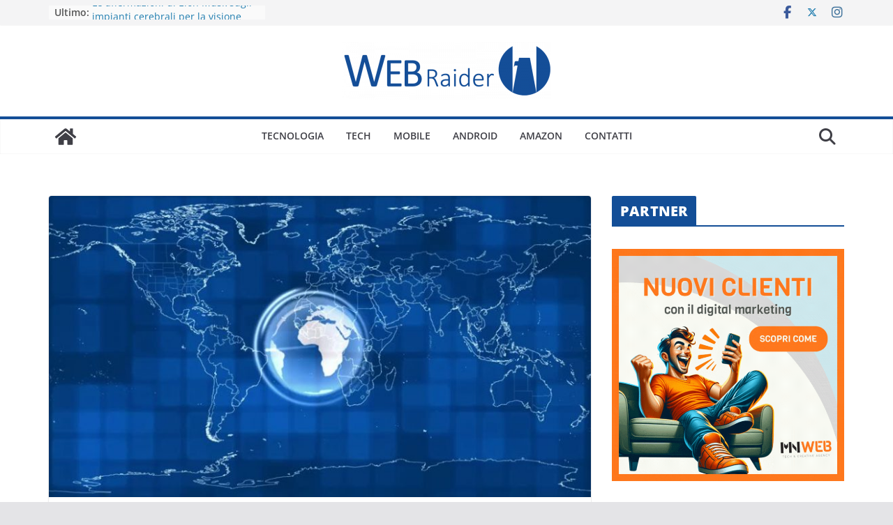

--- FILE ---
content_type: text/html; charset=UTF-8
request_url: https://www.webraider.it/tecnologia/apparentemente-il-telefono-5g-con-marchio-blackberry-con-tastiera-fisica-sta-ancora-accadendo/
body_size: 20837
content:
		<!doctype html>
		<html lang="it-IT">
		
<head>

			<meta charset="UTF-8"/>
		<meta name="viewport" content="width=device-width, initial-scale=1">
		<link rel="profile" href="http://gmpg.org/xfn/11"/>
		
	<meta name='robots' content='index, follow, max-image-preview:large, max-snippet:-1, max-video-preview:-1' />
	<style>img:is([sizes="auto" i], [sizes^="auto," i]) { contain-intrinsic-size: 3000px 1500px }</style>
	<!-- Jetpack Site Verification Tags -->
<meta name="google-site-verification" content="ergMIy2zfYuqdcvi3iUSgYCI2h1Y_7I8kxqJncsriXQ" />

	<!-- This site is optimized with the Yoast SEO plugin v24.3 - https://yoast.com/wordpress/plugins/seo/ -->
	<title>Apparentemente il telefono 5G con marchio BlackBerry con tastiera fisica sta ancora accadendo - Webraider - Notizie e curiosità dal Web</title>
	<link rel="canonical" href="https://www.webraider.it/tecnologia/apparentemente-il-telefono-5g-con-marchio-blackberry-con-tastiera-fisica-sta-ancora-accadendo/" />
	<meta property="og:locale" content="it_IT" />
	<meta property="og:type" content="article" />
	<meta property="og:title" content="Apparentemente il telefono 5G con marchio BlackBerry con tastiera fisica sta ancora accadendo - Webraider - Notizie e curiosità dal Web" />
	<meta property="og:description" content="BlackBerry era una volta un titano del settore degli smartphone, ma l&#039;azienda ha iniziato a perdere terreno una volta che" />
	<meta property="og:url" content="https://www.webraider.it/tecnologia/apparentemente-il-telefono-5g-con-marchio-blackberry-con-tastiera-fisica-sta-ancora-accadendo/" />
	<meta property="og:site_name" content="Webraider - Notizie e curiosità dal Web" />
	<meta property="article:publisher" content="https://www.facebook.com/webraider.it/" />
	<meta property="article:author" content="https://www.facebook.com/webraider.it/" />
	<meta property="article:published_time" content="2021-07-26T19:00:09+00:00" />
	<meta property="og:image" content="https://www.webraider.it/wp-content/uploads/19.jpg" />
	<meta property="og:image:width" content="852" />
	<meta property="og:image:height" content="480" />
	<meta property="og:image:type" content="image/jpeg" />
	<meta name="author" content="Web Raider" />
	<meta name="twitter:card" content="summary_large_image" />
	<meta name="twitter:creator" content="@Webraider_it" />
	<meta name="twitter:site" content="@Webraider_it" />
	<meta name="twitter:label1" content="Scritto da" />
	<meta name="twitter:data1" content="Web Raider" />
	<meta name="twitter:label2" content="Tempo di lettura stimato" />
	<meta name="twitter:data2" content="1 minuto" />
	<script type="application/ld+json" class="yoast-schema-graph">{"@context":"https://schema.org","@graph":[{"@type":"Article","@id":"https://www.webraider.it/tecnologia/apparentemente-il-telefono-5g-con-marchio-blackberry-con-tastiera-fisica-sta-ancora-accadendo/#article","isPartOf":{"@id":"https://www.webraider.it/tecnologia/apparentemente-il-telefono-5g-con-marchio-blackberry-con-tastiera-fisica-sta-ancora-accadendo/"},"author":{"name":"Web Raider","@id":"https://www.webraider.it/#/schema/person/0f26d4aef9e684a6d5d25a61e9167e99"},"headline":"Apparentemente il telefono 5G con marchio BlackBerry con tastiera fisica sta ancora accadendo","datePublished":"2021-07-26T19:00:09+00:00","dateModified":"2021-07-26T19:00:09+00:00","mainEntityOfPage":{"@id":"https://www.webraider.it/tecnologia/apparentemente-il-telefono-5g-con-marchio-blackberry-con-tastiera-fisica-sta-ancora-accadendo/"},"wordCount":299,"publisher":{"@id":"https://www.webraider.it/#organization"},"image":{"@id":"https://www.webraider.it/tecnologia/apparentemente-il-telefono-5g-con-marchio-blackberry-con-tastiera-fisica-sta-ancora-accadendo/#primaryimage"},"thumbnailUrl":"https://www.webraider.it/wp-content/uploads/19.jpg","articleSection":["Tecnologia"],"inLanguage":"it-IT"},{"@type":"WebPage","@id":"https://www.webraider.it/tecnologia/apparentemente-il-telefono-5g-con-marchio-blackberry-con-tastiera-fisica-sta-ancora-accadendo/","url":"https://www.webraider.it/tecnologia/apparentemente-il-telefono-5g-con-marchio-blackberry-con-tastiera-fisica-sta-ancora-accadendo/","name":"Apparentemente il telefono 5G con marchio BlackBerry con tastiera fisica sta ancora accadendo - Webraider - Notizie e curiosità dal Web","isPartOf":{"@id":"https://www.webraider.it/#website"},"primaryImageOfPage":{"@id":"https://www.webraider.it/tecnologia/apparentemente-il-telefono-5g-con-marchio-blackberry-con-tastiera-fisica-sta-ancora-accadendo/#primaryimage"},"image":{"@id":"https://www.webraider.it/tecnologia/apparentemente-il-telefono-5g-con-marchio-blackberry-con-tastiera-fisica-sta-ancora-accadendo/#primaryimage"},"thumbnailUrl":"https://www.webraider.it/wp-content/uploads/19.jpg","datePublished":"2021-07-26T19:00:09+00:00","dateModified":"2021-07-26T19:00:09+00:00","breadcrumb":{"@id":"https://www.webraider.it/tecnologia/apparentemente-il-telefono-5g-con-marchio-blackberry-con-tastiera-fisica-sta-ancora-accadendo/#breadcrumb"},"inLanguage":"it-IT","potentialAction":[{"@type":"ReadAction","target":["https://www.webraider.it/tecnologia/apparentemente-il-telefono-5g-con-marchio-blackberry-con-tastiera-fisica-sta-ancora-accadendo/"]}]},{"@type":"ImageObject","inLanguage":"it-IT","@id":"https://www.webraider.it/tecnologia/apparentemente-il-telefono-5g-con-marchio-blackberry-con-tastiera-fisica-sta-ancora-accadendo/#primaryimage","url":"https://www.webraider.it/wp-content/uploads/19.jpg","contentUrl":"https://www.webraider.it/wp-content/uploads/19.jpg","width":852,"height":480},{"@type":"BreadcrumbList","@id":"https://www.webraider.it/tecnologia/apparentemente-il-telefono-5g-con-marchio-blackberry-con-tastiera-fisica-sta-ancora-accadendo/#breadcrumb","itemListElement":[{"@type":"ListItem","position":1,"name":"Home","item":"https://www.webraider.it/"},{"@type":"ListItem","position":2,"name":"Apparentemente il telefono 5G con marchio BlackBerry con tastiera fisica sta ancora accadendo"}]},{"@type":"WebSite","@id":"https://www.webraider.it/#website","url":"https://www.webraider.it/","name":"Webraider - Notizie e curiosità dal Web","description":"Tecnologia, Attualità, Dispositivi, High-Tech, Società, Benessere, Economia","publisher":{"@id":"https://www.webraider.it/#organization"},"potentialAction":[{"@type":"SearchAction","target":{"@type":"EntryPoint","urlTemplate":"https://www.webraider.it/?s={search_term_string}"},"query-input":{"@type":"PropertyValueSpecification","valueRequired":true,"valueName":"search_term_string"}}],"inLanguage":"it-IT"},{"@type":"Organization","@id":"https://www.webraider.it/#organization","name":"Webraider - Notizie e curiosità dal Web","url":"https://www.webraider.it/","logo":{"@type":"ImageObject","inLanguage":"it-IT","@id":"https://www.webraider.it/#/schema/logo/image/","url":"https://www.webraider.it/wp-content/uploads/2018/01/logo-small-e1562593339391.png","contentUrl":"https://www.webraider.it/wp-content/uploads/2018/01/logo-small-e1562593339391.png","width":300,"height":83,"caption":"Webraider - Notizie e curiosità dal Web"},"image":{"@id":"https://www.webraider.it/#/schema/logo/image/"},"sameAs":["https://www.facebook.com/webraider.it/","https://x.com/Webraider_it","https://www.instagram.com/webraider_it/"]},{"@type":"Person","@id":"https://www.webraider.it/#/schema/person/0f26d4aef9e684a6d5d25a61e9167e99","name":"Web Raider","sameAs":["https://www.webraider.it/","https://www.facebook.com/webraider.it/","https://www.instagram.com/webraider_it/","https://x.com/Webraider_it"],"url":"https://www.webraider.it/author/webmnweb-it/"}]}</script>
	<!-- / Yoast SEO plugin. -->


<link rel="amphtml" href="https://www.webraider.it/tecnologia/apparentemente-il-telefono-5g-con-marchio-blackberry-con-tastiera-fisica-sta-ancora-accadendo/amp/" /><meta name="generator" content="AMP for WP 1.1.2"/><link rel='dns-prefetch' href='//www.googletagmanager.com' />
<link rel='dns-prefetch' href='//stats.wp.com' />
<link rel='dns-prefetch' href='//widgets.wp.com' />
<link rel='dns-prefetch' href='//s0.wp.com' />
<link rel='dns-prefetch' href='//0.gravatar.com' />
<link rel='dns-prefetch' href='//1.gravatar.com' />
<link rel='dns-prefetch' href='//2.gravatar.com' />
<link rel="alternate" type="application/rss+xml" title="Webraider - Notizie e curiosità dal Web &raquo; Feed" href="https://www.webraider.it/feed/" />
<link rel="alternate" type="application/rss+xml" title="Webraider - Notizie e curiosità dal Web &raquo; Feed dei commenti" href="https://www.webraider.it/comments/feed/" />
<link rel="alternate" type="application/rss+xml" title="Webraider - Notizie e curiosità dal Web &raquo; Apparentemente il telefono 5G con marchio BlackBerry con tastiera fisica sta ancora accadendo Feed dei commenti" href="https://www.webraider.it/tecnologia/apparentemente-il-telefono-5g-con-marchio-blackberry-con-tastiera-fisica-sta-ancora-accadendo/feed/" />
<script type="text/javascript">
/* <![CDATA[ */
window._wpemojiSettings = {"baseUrl":"https:\/\/s.w.org\/images\/core\/emoji\/15.0.3\/72x72\/","ext":".png","svgUrl":"https:\/\/s.w.org\/images\/core\/emoji\/15.0.3\/svg\/","svgExt":".svg","source":{"concatemoji":"https:\/\/www.webraider.it\/wp-includes\/js\/wp-emoji-release.min.js?ver=6.7.1"}};
/*! This file is auto-generated */
!function(i,n){var o,s,e;function c(e){try{var t={supportTests:e,timestamp:(new Date).valueOf()};sessionStorage.setItem(o,JSON.stringify(t))}catch(e){}}function p(e,t,n){e.clearRect(0,0,e.canvas.width,e.canvas.height),e.fillText(t,0,0);var t=new Uint32Array(e.getImageData(0,0,e.canvas.width,e.canvas.height).data),r=(e.clearRect(0,0,e.canvas.width,e.canvas.height),e.fillText(n,0,0),new Uint32Array(e.getImageData(0,0,e.canvas.width,e.canvas.height).data));return t.every(function(e,t){return e===r[t]})}function u(e,t,n){switch(t){case"flag":return n(e,"\ud83c\udff3\ufe0f\u200d\u26a7\ufe0f","\ud83c\udff3\ufe0f\u200b\u26a7\ufe0f")?!1:!n(e,"\ud83c\uddfa\ud83c\uddf3","\ud83c\uddfa\u200b\ud83c\uddf3")&&!n(e,"\ud83c\udff4\udb40\udc67\udb40\udc62\udb40\udc65\udb40\udc6e\udb40\udc67\udb40\udc7f","\ud83c\udff4\u200b\udb40\udc67\u200b\udb40\udc62\u200b\udb40\udc65\u200b\udb40\udc6e\u200b\udb40\udc67\u200b\udb40\udc7f");case"emoji":return!n(e,"\ud83d\udc26\u200d\u2b1b","\ud83d\udc26\u200b\u2b1b")}return!1}function f(e,t,n){var r="undefined"!=typeof WorkerGlobalScope&&self instanceof WorkerGlobalScope?new OffscreenCanvas(300,150):i.createElement("canvas"),a=r.getContext("2d",{willReadFrequently:!0}),o=(a.textBaseline="top",a.font="600 32px Arial",{});return e.forEach(function(e){o[e]=t(a,e,n)}),o}function t(e){var t=i.createElement("script");t.src=e,t.defer=!0,i.head.appendChild(t)}"undefined"!=typeof Promise&&(o="wpEmojiSettingsSupports",s=["flag","emoji"],n.supports={everything:!0,everythingExceptFlag:!0},e=new Promise(function(e){i.addEventListener("DOMContentLoaded",e,{once:!0})}),new Promise(function(t){var n=function(){try{var e=JSON.parse(sessionStorage.getItem(o));if("object"==typeof e&&"number"==typeof e.timestamp&&(new Date).valueOf()<e.timestamp+604800&&"object"==typeof e.supportTests)return e.supportTests}catch(e){}return null}();if(!n){if("undefined"!=typeof Worker&&"undefined"!=typeof OffscreenCanvas&&"undefined"!=typeof URL&&URL.createObjectURL&&"undefined"!=typeof Blob)try{var e="postMessage("+f.toString()+"("+[JSON.stringify(s),u.toString(),p.toString()].join(",")+"));",r=new Blob([e],{type:"text/javascript"}),a=new Worker(URL.createObjectURL(r),{name:"wpTestEmojiSupports"});return void(a.onmessage=function(e){c(n=e.data),a.terminate(),t(n)})}catch(e){}c(n=f(s,u,p))}t(n)}).then(function(e){for(var t in e)n.supports[t]=e[t],n.supports.everything=n.supports.everything&&n.supports[t],"flag"!==t&&(n.supports.everythingExceptFlag=n.supports.everythingExceptFlag&&n.supports[t]);n.supports.everythingExceptFlag=n.supports.everythingExceptFlag&&!n.supports.flag,n.DOMReady=!1,n.readyCallback=function(){n.DOMReady=!0}}).then(function(){return e}).then(function(){var e;n.supports.everything||(n.readyCallback(),(e=n.source||{}).concatemoji?t(e.concatemoji):e.wpemoji&&e.twemoji&&(t(e.twemoji),t(e.wpemoji)))}))}((window,document),window._wpemojiSettings);
/* ]]> */
</script>
<style id='wp-emoji-styles-inline-css' type='text/css'>

	img.wp-smiley, img.emoji {
		display: inline !important;
		border: none !important;
		box-shadow: none !important;
		height: 1em !important;
		width: 1em !important;
		margin: 0 0.07em !important;
		vertical-align: -0.1em !important;
		background: none !important;
		padding: 0 !important;
	}
</style>
<link rel="stylesheet" href="https://www.webraider.it/wp-content/cache/minify/a5ff7.css" media="all" />

<style id='wp-block-library-theme-inline-css' type='text/css'>
.wp-block-audio :where(figcaption){color:#555;font-size:13px;text-align:center}.is-dark-theme .wp-block-audio :where(figcaption){color:#ffffffa6}.wp-block-audio{margin:0 0 1em}.wp-block-code{border:1px solid #ccc;border-radius:4px;font-family:Menlo,Consolas,monaco,monospace;padding:.8em 1em}.wp-block-embed :where(figcaption){color:#555;font-size:13px;text-align:center}.is-dark-theme .wp-block-embed :where(figcaption){color:#ffffffa6}.wp-block-embed{margin:0 0 1em}.blocks-gallery-caption{color:#555;font-size:13px;text-align:center}.is-dark-theme .blocks-gallery-caption{color:#ffffffa6}:root :where(.wp-block-image figcaption){color:#555;font-size:13px;text-align:center}.is-dark-theme :root :where(.wp-block-image figcaption){color:#ffffffa6}.wp-block-image{margin:0 0 1em}.wp-block-pullquote{border-bottom:4px solid;border-top:4px solid;color:currentColor;margin-bottom:1.75em}.wp-block-pullquote cite,.wp-block-pullquote footer,.wp-block-pullquote__citation{color:currentColor;font-size:.8125em;font-style:normal;text-transform:uppercase}.wp-block-quote{border-left:.25em solid;margin:0 0 1.75em;padding-left:1em}.wp-block-quote cite,.wp-block-quote footer{color:currentColor;font-size:.8125em;font-style:normal;position:relative}.wp-block-quote:where(.has-text-align-right){border-left:none;border-right:.25em solid;padding-left:0;padding-right:1em}.wp-block-quote:where(.has-text-align-center){border:none;padding-left:0}.wp-block-quote.is-large,.wp-block-quote.is-style-large,.wp-block-quote:where(.is-style-plain){border:none}.wp-block-search .wp-block-search__label{font-weight:700}.wp-block-search__button{border:1px solid #ccc;padding:.375em .625em}:where(.wp-block-group.has-background){padding:1.25em 2.375em}.wp-block-separator.has-css-opacity{opacity:.4}.wp-block-separator{border:none;border-bottom:2px solid;margin-left:auto;margin-right:auto}.wp-block-separator.has-alpha-channel-opacity{opacity:1}.wp-block-separator:not(.is-style-wide):not(.is-style-dots){width:100px}.wp-block-separator.has-background:not(.is-style-dots){border-bottom:none;height:1px}.wp-block-separator.has-background:not(.is-style-wide):not(.is-style-dots){height:2px}.wp-block-table{margin:0 0 1em}.wp-block-table td,.wp-block-table th{word-break:normal}.wp-block-table :where(figcaption){color:#555;font-size:13px;text-align:center}.is-dark-theme .wp-block-table :where(figcaption){color:#ffffffa6}.wp-block-video :where(figcaption){color:#555;font-size:13px;text-align:center}.is-dark-theme .wp-block-video :where(figcaption){color:#ffffffa6}.wp-block-video{margin:0 0 1em}:root :where(.wp-block-template-part.has-background){margin-bottom:0;margin-top:0;padding:1.25em 2.375em}
</style>
<link rel="stylesheet" href="https://www.webraider.it/wp-content/cache/minify/d5ca8.css" media="all" />


<style id='jetpack-sharing-buttons-style-inline-css' type='text/css'>
.jetpack-sharing-buttons__services-list{display:flex;flex-direction:row;flex-wrap:wrap;gap:0;list-style-type:none;margin:5px;padding:0}.jetpack-sharing-buttons__services-list.has-small-icon-size{font-size:12px}.jetpack-sharing-buttons__services-list.has-normal-icon-size{font-size:16px}.jetpack-sharing-buttons__services-list.has-large-icon-size{font-size:24px}.jetpack-sharing-buttons__services-list.has-huge-icon-size{font-size:36px}@media print{.jetpack-sharing-buttons__services-list{display:none!important}}.editor-styles-wrapper .wp-block-jetpack-sharing-buttons{gap:0;padding-inline-start:0}ul.jetpack-sharing-buttons__services-list.has-background{padding:1.25em 2.375em}
</style>
<style id='global-styles-inline-css' type='text/css'>
:root{--wp--preset--aspect-ratio--square: 1;--wp--preset--aspect-ratio--4-3: 4/3;--wp--preset--aspect-ratio--3-4: 3/4;--wp--preset--aspect-ratio--3-2: 3/2;--wp--preset--aspect-ratio--2-3: 2/3;--wp--preset--aspect-ratio--16-9: 16/9;--wp--preset--aspect-ratio--9-16: 9/16;--wp--preset--color--black: #000000;--wp--preset--color--cyan-bluish-gray: #abb8c3;--wp--preset--color--white: #ffffff;--wp--preset--color--pale-pink: #f78da7;--wp--preset--color--vivid-red: #cf2e2e;--wp--preset--color--luminous-vivid-orange: #ff6900;--wp--preset--color--luminous-vivid-amber: #fcb900;--wp--preset--color--light-green-cyan: #7bdcb5;--wp--preset--color--vivid-green-cyan: #00d084;--wp--preset--color--pale-cyan-blue: #8ed1fc;--wp--preset--color--vivid-cyan-blue: #0693e3;--wp--preset--color--vivid-purple: #9b51e0;--wp--preset--gradient--vivid-cyan-blue-to-vivid-purple: linear-gradient(135deg,rgba(6,147,227,1) 0%,rgb(155,81,224) 100%);--wp--preset--gradient--light-green-cyan-to-vivid-green-cyan: linear-gradient(135deg,rgb(122,220,180) 0%,rgb(0,208,130) 100%);--wp--preset--gradient--luminous-vivid-amber-to-luminous-vivid-orange: linear-gradient(135deg,rgba(252,185,0,1) 0%,rgba(255,105,0,1) 100%);--wp--preset--gradient--luminous-vivid-orange-to-vivid-red: linear-gradient(135deg,rgba(255,105,0,1) 0%,rgb(207,46,46) 100%);--wp--preset--gradient--very-light-gray-to-cyan-bluish-gray: linear-gradient(135deg,rgb(238,238,238) 0%,rgb(169,184,195) 100%);--wp--preset--gradient--cool-to-warm-spectrum: linear-gradient(135deg,rgb(74,234,220) 0%,rgb(151,120,209) 20%,rgb(207,42,186) 40%,rgb(238,44,130) 60%,rgb(251,105,98) 80%,rgb(254,248,76) 100%);--wp--preset--gradient--blush-light-purple: linear-gradient(135deg,rgb(255,206,236) 0%,rgb(152,150,240) 100%);--wp--preset--gradient--blush-bordeaux: linear-gradient(135deg,rgb(254,205,165) 0%,rgb(254,45,45) 50%,rgb(107,0,62) 100%);--wp--preset--gradient--luminous-dusk: linear-gradient(135deg,rgb(255,203,112) 0%,rgb(199,81,192) 50%,rgb(65,88,208) 100%);--wp--preset--gradient--pale-ocean: linear-gradient(135deg,rgb(255,245,203) 0%,rgb(182,227,212) 50%,rgb(51,167,181) 100%);--wp--preset--gradient--electric-grass: linear-gradient(135deg,rgb(202,248,128) 0%,rgb(113,206,126) 100%);--wp--preset--gradient--midnight: linear-gradient(135deg,rgb(2,3,129) 0%,rgb(40,116,252) 100%);--wp--preset--font-size--small: 13px;--wp--preset--font-size--medium: 20px;--wp--preset--font-size--large: 36px;--wp--preset--font-size--x-large: 42px;--wp--preset--spacing--20: 0.44rem;--wp--preset--spacing--30: 0.67rem;--wp--preset--spacing--40: 1rem;--wp--preset--spacing--50: 1.5rem;--wp--preset--spacing--60: 2.25rem;--wp--preset--spacing--70: 3.38rem;--wp--preset--spacing--80: 5.06rem;--wp--preset--shadow--natural: 6px 6px 9px rgba(0, 0, 0, 0.2);--wp--preset--shadow--deep: 12px 12px 50px rgba(0, 0, 0, 0.4);--wp--preset--shadow--sharp: 6px 6px 0px rgba(0, 0, 0, 0.2);--wp--preset--shadow--outlined: 6px 6px 0px -3px rgba(255, 255, 255, 1), 6px 6px rgba(0, 0, 0, 1);--wp--preset--shadow--crisp: 6px 6px 0px rgba(0, 0, 0, 1);}:where(body) { margin: 0; }.wp-site-blocks > .alignleft { float: left; margin-right: 2em; }.wp-site-blocks > .alignright { float: right; margin-left: 2em; }.wp-site-blocks > .aligncenter { justify-content: center; margin-left: auto; margin-right: auto; }:where(.wp-site-blocks) > * { margin-block-start: 24px; margin-block-end: 0; }:where(.wp-site-blocks) > :first-child { margin-block-start: 0; }:where(.wp-site-blocks) > :last-child { margin-block-end: 0; }:root { --wp--style--block-gap: 24px; }:root :where(.is-layout-flow) > :first-child{margin-block-start: 0;}:root :where(.is-layout-flow) > :last-child{margin-block-end: 0;}:root :where(.is-layout-flow) > *{margin-block-start: 24px;margin-block-end: 0;}:root :where(.is-layout-constrained) > :first-child{margin-block-start: 0;}:root :where(.is-layout-constrained) > :last-child{margin-block-end: 0;}:root :where(.is-layout-constrained) > *{margin-block-start: 24px;margin-block-end: 0;}:root :where(.is-layout-flex){gap: 24px;}:root :where(.is-layout-grid){gap: 24px;}.is-layout-flow > .alignleft{float: left;margin-inline-start: 0;margin-inline-end: 2em;}.is-layout-flow > .alignright{float: right;margin-inline-start: 2em;margin-inline-end: 0;}.is-layout-flow > .aligncenter{margin-left: auto !important;margin-right: auto !important;}.is-layout-constrained > .alignleft{float: left;margin-inline-start: 0;margin-inline-end: 2em;}.is-layout-constrained > .alignright{float: right;margin-inline-start: 2em;margin-inline-end: 0;}.is-layout-constrained > .aligncenter{margin-left: auto !important;margin-right: auto !important;}.is-layout-constrained > :where(:not(.alignleft):not(.alignright):not(.alignfull)){margin-left: auto !important;margin-right: auto !important;}body .is-layout-flex{display: flex;}.is-layout-flex{flex-wrap: wrap;align-items: center;}.is-layout-flex > :is(*, div){margin: 0;}body .is-layout-grid{display: grid;}.is-layout-grid > :is(*, div){margin: 0;}body{padding-top: 0px;padding-right: 0px;padding-bottom: 0px;padding-left: 0px;}a:where(:not(.wp-element-button)){text-decoration: underline;}:root :where(.wp-element-button, .wp-block-button__link){background-color: #32373c;border-width: 0;color: #fff;font-family: inherit;font-size: inherit;line-height: inherit;padding: calc(0.667em + 2px) calc(1.333em + 2px);text-decoration: none;}.has-black-color{color: var(--wp--preset--color--black) !important;}.has-cyan-bluish-gray-color{color: var(--wp--preset--color--cyan-bluish-gray) !important;}.has-white-color{color: var(--wp--preset--color--white) !important;}.has-pale-pink-color{color: var(--wp--preset--color--pale-pink) !important;}.has-vivid-red-color{color: var(--wp--preset--color--vivid-red) !important;}.has-luminous-vivid-orange-color{color: var(--wp--preset--color--luminous-vivid-orange) !important;}.has-luminous-vivid-amber-color{color: var(--wp--preset--color--luminous-vivid-amber) !important;}.has-light-green-cyan-color{color: var(--wp--preset--color--light-green-cyan) !important;}.has-vivid-green-cyan-color{color: var(--wp--preset--color--vivid-green-cyan) !important;}.has-pale-cyan-blue-color{color: var(--wp--preset--color--pale-cyan-blue) !important;}.has-vivid-cyan-blue-color{color: var(--wp--preset--color--vivid-cyan-blue) !important;}.has-vivid-purple-color{color: var(--wp--preset--color--vivid-purple) !important;}.has-black-background-color{background-color: var(--wp--preset--color--black) !important;}.has-cyan-bluish-gray-background-color{background-color: var(--wp--preset--color--cyan-bluish-gray) !important;}.has-white-background-color{background-color: var(--wp--preset--color--white) !important;}.has-pale-pink-background-color{background-color: var(--wp--preset--color--pale-pink) !important;}.has-vivid-red-background-color{background-color: var(--wp--preset--color--vivid-red) !important;}.has-luminous-vivid-orange-background-color{background-color: var(--wp--preset--color--luminous-vivid-orange) !important;}.has-luminous-vivid-amber-background-color{background-color: var(--wp--preset--color--luminous-vivid-amber) !important;}.has-light-green-cyan-background-color{background-color: var(--wp--preset--color--light-green-cyan) !important;}.has-vivid-green-cyan-background-color{background-color: var(--wp--preset--color--vivid-green-cyan) !important;}.has-pale-cyan-blue-background-color{background-color: var(--wp--preset--color--pale-cyan-blue) !important;}.has-vivid-cyan-blue-background-color{background-color: var(--wp--preset--color--vivid-cyan-blue) !important;}.has-vivid-purple-background-color{background-color: var(--wp--preset--color--vivid-purple) !important;}.has-black-border-color{border-color: var(--wp--preset--color--black) !important;}.has-cyan-bluish-gray-border-color{border-color: var(--wp--preset--color--cyan-bluish-gray) !important;}.has-white-border-color{border-color: var(--wp--preset--color--white) !important;}.has-pale-pink-border-color{border-color: var(--wp--preset--color--pale-pink) !important;}.has-vivid-red-border-color{border-color: var(--wp--preset--color--vivid-red) !important;}.has-luminous-vivid-orange-border-color{border-color: var(--wp--preset--color--luminous-vivid-orange) !important;}.has-luminous-vivid-amber-border-color{border-color: var(--wp--preset--color--luminous-vivid-amber) !important;}.has-light-green-cyan-border-color{border-color: var(--wp--preset--color--light-green-cyan) !important;}.has-vivid-green-cyan-border-color{border-color: var(--wp--preset--color--vivid-green-cyan) !important;}.has-pale-cyan-blue-border-color{border-color: var(--wp--preset--color--pale-cyan-blue) !important;}.has-vivid-cyan-blue-border-color{border-color: var(--wp--preset--color--vivid-cyan-blue) !important;}.has-vivid-purple-border-color{border-color: var(--wp--preset--color--vivid-purple) !important;}.has-vivid-cyan-blue-to-vivid-purple-gradient-background{background: var(--wp--preset--gradient--vivid-cyan-blue-to-vivid-purple) !important;}.has-light-green-cyan-to-vivid-green-cyan-gradient-background{background: var(--wp--preset--gradient--light-green-cyan-to-vivid-green-cyan) !important;}.has-luminous-vivid-amber-to-luminous-vivid-orange-gradient-background{background: var(--wp--preset--gradient--luminous-vivid-amber-to-luminous-vivid-orange) !important;}.has-luminous-vivid-orange-to-vivid-red-gradient-background{background: var(--wp--preset--gradient--luminous-vivid-orange-to-vivid-red) !important;}.has-very-light-gray-to-cyan-bluish-gray-gradient-background{background: var(--wp--preset--gradient--very-light-gray-to-cyan-bluish-gray) !important;}.has-cool-to-warm-spectrum-gradient-background{background: var(--wp--preset--gradient--cool-to-warm-spectrum) !important;}.has-blush-light-purple-gradient-background{background: var(--wp--preset--gradient--blush-light-purple) !important;}.has-blush-bordeaux-gradient-background{background: var(--wp--preset--gradient--blush-bordeaux) !important;}.has-luminous-dusk-gradient-background{background: var(--wp--preset--gradient--luminous-dusk) !important;}.has-pale-ocean-gradient-background{background: var(--wp--preset--gradient--pale-ocean) !important;}.has-electric-grass-gradient-background{background: var(--wp--preset--gradient--electric-grass) !important;}.has-midnight-gradient-background{background: var(--wp--preset--gradient--midnight) !important;}.has-small-font-size{font-size: var(--wp--preset--font-size--small) !important;}.has-medium-font-size{font-size: var(--wp--preset--font-size--medium) !important;}.has-large-font-size{font-size: var(--wp--preset--font-size--large) !important;}.has-x-large-font-size{font-size: var(--wp--preset--font-size--x-large) !important;}
:root :where(.wp-block-pullquote){font-size: 1.5em;line-height: 1.6;}
</style>
<link rel="stylesheet" href="https://www.webraider.it/wp-content/cache/minify/2cb75.css" media="all" />


<style id='colormag_style-inline-css' type='text/css'>
.colormag-button,
			blockquote, button,
			input[type=reset],
			input[type=button],
			input[type=submit],
			.cm-home-icon.front_page_on,
			.cm-post-categories a,
			.cm-primary-nav ul li ul li:hover,
			.cm-primary-nav ul li.current-menu-item,
			.cm-primary-nav ul li.current_page_ancestor,
			.cm-primary-nav ul li.current-menu-ancestor,
			.cm-primary-nav ul li.current_page_item,
			.cm-primary-nav ul li:hover,
			.cm-primary-nav ul li.focus,
			.cm-mobile-nav li a:hover,
			.colormag-header-clean #cm-primary-nav .cm-menu-toggle:hover,
			.cm-header .cm-mobile-nav li:hover,
			.cm-header .cm-mobile-nav li.current-page-ancestor,
			.cm-header .cm-mobile-nav li.current-menu-ancestor,
			.cm-header .cm-mobile-nav li.current-page-item,
			.cm-header .cm-mobile-nav li.current-menu-item,
			.cm-primary-nav ul li.focus > a,
			.cm-layout-2 .cm-primary-nav ul ul.sub-menu li.focus > a,
			.cm-mobile-nav .current-menu-item>a, .cm-mobile-nav .current_page_item>a,
			.colormag-header-clean .cm-mobile-nav li:hover > a,
			.colormag-header-clean .cm-mobile-nav li.current-page-ancestor > a,
			.colormag-header-clean .cm-mobile-nav li.current-menu-ancestor > a,
			.colormag-header-clean .cm-mobile-nav li.current-page-item > a,
			.colormag-header-clean .cm-mobile-nav li.current-menu-item > a,
			.fa.search-top:hover,
			.widget_call_to_action .btn--primary,
			.colormag-footer--classic .cm-footer-cols .cm-row .cm-widget-title span::before,
			.colormag-footer--classic-bordered .cm-footer-cols .cm-row .cm-widget-title span::before,
			.cm-featured-posts .cm-widget-title span,
			.cm-featured-category-slider-widget .cm-slide-content .cm-entry-header-meta .cm-post-categories a,
			.cm-highlighted-posts .cm-post-content .cm-entry-header-meta .cm-post-categories a,
			.cm-category-slide-next, .cm-category-slide-prev, .slide-next,
			.slide-prev, .cm-tabbed-widget ul li, .cm-posts .wp-pagenavi .current,
			.cm-posts .wp-pagenavi a:hover, .cm-secondary .cm-widget-title span,
			.cm-posts .post .cm-post-content .cm-entry-header-meta .cm-post-categories a,
			.cm-page-header .cm-page-title span, .entry-meta .post-format i,
			.format-link .cm-entry-summary a, .cm-entry-button, .infinite-scroll .tg-infinite-scroll,
			.no-more-post-text, .pagination span,
			.comments-area .comment-author-link span,
			.cm-footer-cols .cm-row .cm-widget-title span,
			.advertisement_above_footer .cm-widget-title span,
			.error, .cm-primary .cm-widget-title span,
			.related-posts-wrapper.style-three .cm-post-content .cm-entry-title a:hover:before,
			.cm-slider-area .cm-widget-title span,
			.cm-beside-slider-widget .cm-widget-title span,
			.top-full-width-sidebar .cm-widget-title span,
			.wp-block-quote, .wp-block-quote.is-style-large,
			.wp-block-quote.has-text-align-right,
			.cm-error-404 .cm-btn, .widget .wp-block-heading, .wp-block-search button,
			.widget a::before, .cm-post-date a::before,
			.byline a::before,
			.colormag-footer--classic-bordered .cm-widget-title::before,
			.wp-block-button__link,
			#cm-tertiary .cm-widget-title span,
			.link-pagination .post-page-numbers.current,
			.wp-block-query-pagination-numbers .page-numbers.current,
			.wp-element-button,
			.wp-block-button .wp-block-button__link,
			.wp-element-button,
			.cm-layout-2 .cm-primary-nav ul ul.sub-menu li:hover,
			.cm-layout-2 .cm-primary-nav ul ul.sub-menu li.current-menu-ancestor,
			.cm-layout-2 .cm-primary-nav ul ul.sub-menu li.current-menu-item,
			.cm-layout-2 .cm-primary-nav ul ul.sub-menu li.focus,
			.search-wrap button,
			.page-numbers .current,
			.cm-footer-builder .cm-widget-title span,
			.wp-block-search .wp-element-button:hover{background-color:#134e97;}a,
			.cm-layout-2 #cm-primary-nav .fa.search-top:hover,
			.cm-layout-2 #cm-primary-nav.cm-mobile-nav .cm-random-post a:hover .fa-random,
			.cm-layout-2 #cm-primary-nav.cm-primary-nav .cm-random-post a:hover .fa-random,
			.cm-layout-2 .breaking-news .newsticker a:hover,
			.cm-layout-2 .cm-primary-nav ul li.current-menu-item > a,
			.cm-layout-2 .cm-primary-nav ul li.current_page_item > a,
			.cm-layout-2 .cm-primary-nav ul li:hover > a,
			.cm-layout-2 .cm-primary-nav ul li.focus > a
			.dark-skin .cm-layout-2-style-1 #cm-primary-nav.cm-primary-nav .cm-home-icon:hover .fa,
			.byline a:hover, .comments a:hover, .cm-edit-link a:hover, .cm-post-date a:hover,
			.social-links:not(.cm-header-actions .social-links) i.fa:hover, .cm-tag-links a:hover,
			.colormag-header-clean .social-links li:hover i.fa, .cm-layout-2-style-1 .social-links li:hover i.fa,
			.colormag-header-clean .breaking-news .newsticker a:hover, .widget_featured_posts .article-content .cm-entry-title a:hover,
			.widget_featured_slider .slide-content .cm-below-entry-meta .byline a:hover,
			.widget_featured_slider .slide-content .cm-below-entry-meta .comments a:hover,
			.widget_featured_slider .slide-content .cm-below-entry-meta .cm-post-date a:hover,
			.widget_featured_slider .slide-content .cm-entry-title a:hover,
			.widget_block_picture_news.widget_featured_posts .article-content .cm-entry-title a:hover,
			.widget_highlighted_posts .article-content .cm-below-entry-meta .byline a:hover,
			.widget_highlighted_posts .article-content .cm-below-entry-meta .comments a:hover,
			.widget_highlighted_posts .article-content .cm-below-entry-meta .cm-post-date a:hover,
			.widget_highlighted_posts .article-content .cm-entry-title a:hover, i.fa-arrow-up, i.fa-arrow-down,
			.cm-site-title a, #content .post .article-content .cm-entry-title a:hover, .entry-meta .byline i,
			.entry-meta .cat-links i, .entry-meta a, .post .cm-entry-title a:hover, .search .cm-entry-title a:hover,
			.entry-meta .comments-link a:hover, .entry-meta .cm-edit-link a:hover, .entry-meta .cm-post-date a:hover,
			.entry-meta .cm-tag-links a:hover, .single #content .tags a:hover, .count, .next a:hover, .previous a:hover,
			.related-posts-main-title .fa, .single-related-posts .article-content .cm-entry-title a:hover,
			.pagination a span:hover,
			#content .comments-area a.comment-cm-edit-link:hover, #content .comments-area a.comment-permalink:hover,
			#content .comments-area article header cite a:hover, .comments-area .comment-author-link a:hover,
			.comment .comment-reply-link:hover,
			.nav-next a, .nav-previous a,
			#cm-footer .cm-footer-menu ul li a:hover,
			.cm-footer-cols .cm-row a:hover, a#scroll-up i, .related-posts-wrapper-flyout .cm-entry-title a:hover,
			.human-diff-time .human-diff-time-display:hover,
			.cm-layout-2-style-1 #cm-primary-nav .fa:hover,
			.cm-footer-bar a,
			.cm-post-date a:hover,
			.cm-author a:hover,
			.cm-comments-link a:hover,
			.cm-tag-links a:hover,
			.cm-edit-link a:hover,
			.cm-footer-bar .copyright a,
			.cm-featured-posts .cm-entry-title a:hover,
			.cm-posts .post .cm-post-content .cm-entry-title a:hover,
			.cm-posts .post .single-title-above .cm-entry-title a:hover,
			.cm-layout-2 .cm-primary-nav ul li:hover > a,
			.cm-layout-2 #cm-primary-nav .fa:hover,
			.cm-entry-title a:hover,
			button:hover, input[type="button"]:hover,
			input[type="reset"]:hover,
			input[type="submit"]:hover,
			.wp-block-button .wp-block-button__link:hover,
			.cm-button:hover,
			.wp-element-button:hover,
			li.product .added_to_cart:hover,
			.comments-area .comment-permalink:hover,
			.cm-footer-bar-area .cm-footer-bar__2 a{color:#134e97;}#cm-primary-nav,
			.cm-contained .cm-header-2 .cm-row, .cm-header-builder.cm-full-width .cm-main-header .cm-header-bottom-row{border-top-color:#134e97;}.cm-layout-2 #cm-primary-nav,
			.cm-layout-2 .cm-primary-nav ul ul.sub-menu li:hover,
			.cm-layout-2 .cm-primary-nav ul > li:hover > a,
			.cm-layout-2 .cm-primary-nav ul > li.current-menu-item > a,
			.cm-layout-2 .cm-primary-nav ul > li.current-menu-ancestor > a,
			.cm-layout-2 .cm-primary-nav ul ul.sub-menu li.current-menu-ancestor,
			.cm-layout-2 .cm-primary-nav ul ul.sub-menu li.current-menu-item,
			.cm-layout-2 .cm-primary-nav ul ul.sub-menu li.focus,
			cm-layout-2 .cm-primary-nav ul ul.sub-menu li.current-menu-ancestor,
			cm-layout-2 .cm-primary-nav ul ul.sub-menu li.current-menu-item,
			cm-layout-2 #cm-primary-nav .cm-menu-toggle:hover,
			cm-layout-2 #cm-primary-nav.cm-mobile-nav .cm-menu-toggle,
			cm-layout-2 .cm-primary-nav ul > li:hover > a,
			cm-layout-2 .cm-primary-nav ul > li.current-menu-item > a,
			cm-layout-2 .cm-primary-nav ul > li.current-menu-ancestor > a,
			.cm-layout-2 .cm-primary-nav ul li.focus > a, .pagination a span:hover,
			.cm-error-404 .cm-btn,
			.single-post .cm-post-categories a::after,
			.widget .block-title,
			.cm-layout-2 .cm-primary-nav ul li.focus > a,
			button,
			input[type="button"],
			input[type="reset"],
			input[type="submit"],
			.wp-block-button .wp-block-button__link,
			.cm-button,
			.wp-element-button,
			li.product .added_to_cart{border-color:#134e97;}.cm-secondary .cm-widget-title,
			#cm-tertiary .cm-widget-title,
			.widget_featured_posts .widget-title,
			#secondary .widget-title,
			#cm-tertiary .widget-title,
			.cm-page-header .cm-page-title,
			.cm-footer-cols .cm-row .widget-title,
			.advertisement_above_footer .widget-title,
			#primary .widget-title,
			.widget_slider_area .widget-title,
			.widget_beside_slider .widget-title,
			.top-full-width-sidebar .widget-title,
			.cm-footer-cols .cm-row .cm-widget-title,
			.cm-footer-bar .copyright a,
			.cm-layout-2.cm-layout-2-style-2 #cm-primary-nav,
			.cm-layout-2 .cm-primary-nav ul > li:hover > a,
			.cm-footer-builder .cm-widget-title,
			.cm-layout-2 .cm-primary-nav ul > li.current-menu-item > a{border-bottom-color:#134e97;}@media screen and (min-width: 992px) {.cm-primary{width:70%;}}body{background-position:;background-size:;background-attachment:fixed;background-repeat:no-repeat;}.cm-header .cm-menu-toggle svg,
			.cm-header .cm-menu-toggle svg{fill:#fff;}.cm-footer-bar-area .cm-footer-bar__2 a{color:#207daf;}.colormag-button,
			blockquote, button,
			input[type=reset],
			input[type=button],
			input[type=submit],
			.cm-home-icon.front_page_on,
			.cm-post-categories a,
			.cm-primary-nav ul li ul li:hover,
			.cm-primary-nav ul li.current-menu-item,
			.cm-primary-nav ul li.current_page_ancestor,
			.cm-primary-nav ul li.current-menu-ancestor,
			.cm-primary-nav ul li.current_page_item,
			.cm-primary-nav ul li:hover,
			.cm-primary-nav ul li.focus,
			.cm-mobile-nav li a:hover,
			.colormag-header-clean #cm-primary-nav .cm-menu-toggle:hover,
			.cm-header .cm-mobile-nav li:hover,
			.cm-header .cm-mobile-nav li.current-page-ancestor,
			.cm-header .cm-mobile-nav li.current-menu-ancestor,
			.cm-header .cm-mobile-nav li.current-page-item,
			.cm-header .cm-mobile-nav li.current-menu-item,
			.cm-primary-nav ul li.focus > a,
			.cm-layout-2 .cm-primary-nav ul ul.sub-menu li.focus > a,
			.cm-mobile-nav .current-menu-item>a, .cm-mobile-nav .current_page_item>a,
			.colormag-header-clean .cm-mobile-nav li:hover > a,
			.colormag-header-clean .cm-mobile-nav li.current-page-ancestor > a,
			.colormag-header-clean .cm-mobile-nav li.current-menu-ancestor > a,
			.colormag-header-clean .cm-mobile-nav li.current-page-item > a,
			.colormag-header-clean .cm-mobile-nav li.current-menu-item > a,
			.fa.search-top:hover,
			.widget_call_to_action .btn--primary,
			.colormag-footer--classic .cm-footer-cols .cm-row .cm-widget-title span::before,
			.colormag-footer--classic-bordered .cm-footer-cols .cm-row .cm-widget-title span::before,
			.cm-featured-posts .cm-widget-title span,
			.cm-featured-category-slider-widget .cm-slide-content .cm-entry-header-meta .cm-post-categories a,
			.cm-highlighted-posts .cm-post-content .cm-entry-header-meta .cm-post-categories a,
			.cm-category-slide-next, .cm-category-slide-prev, .slide-next,
			.slide-prev, .cm-tabbed-widget ul li, .cm-posts .wp-pagenavi .current,
			.cm-posts .wp-pagenavi a:hover, .cm-secondary .cm-widget-title span,
			.cm-posts .post .cm-post-content .cm-entry-header-meta .cm-post-categories a,
			.cm-page-header .cm-page-title span, .entry-meta .post-format i,
			.format-link .cm-entry-summary a, .cm-entry-button, .infinite-scroll .tg-infinite-scroll,
			.no-more-post-text, .pagination span,
			.comments-area .comment-author-link span,
			.cm-footer-cols .cm-row .cm-widget-title span,
			.advertisement_above_footer .cm-widget-title span,
			.error, .cm-primary .cm-widget-title span,
			.related-posts-wrapper.style-three .cm-post-content .cm-entry-title a:hover:before,
			.cm-slider-area .cm-widget-title span,
			.cm-beside-slider-widget .cm-widget-title span,
			.top-full-width-sidebar .cm-widget-title span,
			.wp-block-quote, .wp-block-quote.is-style-large,
			.wp-block-quote.has-text-align-right,
			.cm-error-404 .cm-btn, .widget .wp-block-heading, .wp-block-search button,
			.widget a::before, .cm-post-date a::before,
			.byline a::before,
			.colormag-footer--classic-bordered .cm-widget-title::before,
			.wp-block-button__link,
			#cm-tertiary .cm-widget-title span,
			.link-pagination .post-page-numbers.current,
			.wp-block-query-pagination-numbers .page-numbers.current,
			.wp-element-button,
			.wp-block-button .wp-block-button__link,
			.wp-element-button,
			.cm-layout-2 .cm-primary-nav ul ul.sub-menu li:hover,
			.cm-layout-2 .cm-primary-nav ul ul.sub-menu li.current-menu-ancestor,
			.cm-layout-2 .cm-primary-nav ul ul.sub-menu li.current-menu-item,
			.cm-layout-2 .cm-primary-nav ul ul.sub-menu li.focus,
			.search-wrap button,
			.page-numbers .current,
			.cm-footer-builder .cm-widget-title span,
			.wp-block-search .wp-element-button:hover{background-color:#134e97;}a,
			.cm-layout-2 #cm-primary-nav .fa.search-top:hover,
			.cm-layout-2 #cm-primary-nav.cm-mobile-nav .cm-random-post a:hover .fa-random,
			.cm-layout-2 #cm-primary-nav.cm-primary-nav .cm-random-post a:hover .fa-random,
			.cm-layout-2 .breaking-news .newsticker a:hover,
			.cm-layout-2 .cm-primary-nav ul li.current-menu-item > a,
			.cm-layout-2 .cm-primary-nav ul li.current_page_item > a,
			.cm-layout-2 .cm-primary-nav ul li:hover > a,
			.cm-layout-2 .cm-primary-nav ul li.focus > a
			.dark-skin .cm-layout-2-style-1 #cm-primary-nav.cm-primary-nav .cm-home-icon:hover .fa,
			.byline a:hover, .comments a:hover, .cm-edit-link a:hover, .cm-post-date a:hover,
			.social-links:not(.cm-header-actions .social-links) i.fa:hover, .cm-tag-links a:hover,
			.colormag-header-clean .social-links li:hover i.fa, .cm-layout-2-style-1 .social-links li:hover i.fa,
			.colormag-header-clean .breaking-news .newsticker a:hover, .widget_featured_posts .article-content .cm-entry-title a:hover,
			.widget_featured_slider .slide-content .cm-below-entry-meta .byline a:hover,
			.widget_featured_slider .slide-content .cm-below-entry-meta .comments a:hover,
			.widget_featured_slider .slide-content .cm-below-entry-meta .cm-post-date a:hover,
			.widget_featured_slider .slide-content .cm-entry-title a:hover,
			.widget_block_picture_news.widget_featured_posts .article-content .cm-entry-title a:hover,
			.widget_highlighted_posts .article-content .cm-below-entry-meta .byline a:hover,
			.widget_highlighted_posts .article-content .cm-below-entry-meta .comments a:hover,
			.widget_highlighted_posts .article-content .cm-below-entry-meta .cm-post-date a:hover,
			.widget_highlighted_posts .article-content .cm-entry-title a:hover, i.fa-arrow-up, i.fa-arrow-down,
			.cm-site-title a, #content .post .article-content .cm-entry-title a:hover, .entry-meta .byline i,
			.entry-meta .cat-links i, .entry-meta a, .post .cm-entry-title a:hover, .search .cm-entry-title a:hover,
			.entry-meta .comments-link a:hover, .entry-meta .cm-edit-link a:hover, .entry-meta .cm-post-date a:hover,
			.entry-meta .cm-tag-links a:hover, .single #content .tags a:hover, .count, .next a:hover, .previous a:hover,
			.related-posts-main-title .fa, .single-related-posts .article-content .cm-entry-title a:hover,
			.pagination a span:hover,
			#content .comments-area a.comment-cm-edit-link:hover, #content .comments-area a.comment-permalink:hover,
			#content .comments-area article header cite a:hover, .comments-area .comment-author-link a:hover,
			.comment .comment-reply-link:hover,
			.nav-next a, .nav-previous a,
			#cm-footer .cm-footer-menu ul li a:hover,
			.cm-footer-cols .cm-row a:hover, a#scroll-up i, .related-posts-wrapper-flyout .cm-entry-title a:hover,
			.human-diff-time .human-diff-time-display:hover,
			.cm-layout-2-style-1 #cm-primary-nav .fa:hover,
			.cm-footer-bar a,
			.cm-post-date a:hover,
			.cm-author a:hover,
			.cm-comments-link a:hover,
			.cm-tag-links a:hover,
			.cm-edit-link a:hover,
			.cm-footer-bar .copyright a,
			.cm-featured-posts .cm-entry-title a:hover,
			.cm-posts .post .cm-post-content .cm-entry-title a:hover,
			.cm-posts .post .single-title-above .cm-entry-title a:hover,
			.cm-layout-2 .cm-primary-nav ul li:hover > a,
			.cm-layout-2 #cm-primary-nav .fa:hover,
			.cm-entry-title a:hover,
			button:hover, input[type="button"]:hover,
			input[type="reset"]:hover,
			input[type="submit"]:hover,
			.wp-block-button .wp-block-button__link:hover,
			.cm-button:hover,
			.wp-element-button:hover,
			li.product .added_to_cart:hover,
			.comments-area .comment-permalink:hover,
			.cm-footer-bar-area .cm-footer-bar__2 a{color:#134e97;}#cm-primary-nav,
			.cm-contained .cm-header-2 .cm-row, .cm-header-builder.cm-full-width .cm-main-header .cm-header-bottom-row{border-top-color:#134e97;}.cm-layout-2 #cm-primary-nav,
			.cm-layout-2 .cm-primary-nav ul ul.sub-menu li:hover,
			.cm-layout-2 .cm-primary-nav ul > li:hover > a,
			.cm-layout-2 .cm-primary-nav ul > li.current-menu-item > a,
			.cm-layout-2 .cm-primary-nav ul > li.current-menu-ancestor > a,
			.cm-layout-2 .cm-primary-nav ul ul.sub-menu li.current-menu-ancestor,
			.cm-layout-2 .cm-primary-nav ul ul.sub-menu li.current-menu-item,
			.cm-layout-2 .cm-primary-nav ul ul.sub-menu li.focus,
			cm-layout-2 .cm-primary-nav ul ul.sub-menu li.current-menu-ancestor,
			cm-layout-2 .cm-primary-nav ul ul.sub-menu li.current-menu-item,
			cm-layout-2 #cm-primary-nav .cm-menu-toggle:hover,
			cm-layout-2 #cm-primary-nav.cm-mobile-nav .cm-menu-toggle,
			cm-layout-2 .cm-primary-nav ul > li:hover > a,
			cm-layout-2 .cm-primary-nav ul > li.current-menu-item > a,
			cm-layout-2 .cm-primary-nav ul > li.current-menu-ancestor > a,
			.cm-layout-2 .cm-primary-nav ul li.focus > a, .pagination a span:hover,
			.cm-error-404 .cm-btn,
			.single-post .cm-post-categories a::after,
			.widget .block-title,
			.cm-layout-2 .cm-primary-nav ul li.focus > a,
			button,
			input[type="button"],
			input[type="reset"],
			input[type="submit"],
			.wp-block-button .wp-block-button__link,
			.cm-button,
			.wp-element-button,
			li.product .added_to_cart{border-color:#134e97;}.cm-secondary .cm-widget-title,
			#cm-tertiary .cm-widget-title,
			.widget_featured_posts .widget-title,
			#secondary .widget-title,
			#cm-tertiary .widget-title,
			.cm-page-header .cm-page-title,
			.cm-footer-cols .cm-row .widget-title,
			.advertisement_above_footer .widget-title,
			#primary .widget-title,
			.widget_slider_area .widget-title,
			.widget_beside_slider .widget-title,
			.top-full-width-sidebar .widget-title,
			.cm-footer-cols .cm-row .cm-widget-title,
			.cm-footer-bar .copyright a,
			.cm-layout-2.cm-layout-2-style-2 #cm-primary-nav,
			.cm-layout-2 .cm-primary-nav ul > li:hover > a,
			.cm-footer-builder .cm-widget-title,
			.cm-layout-2 .cm-primary-nav ul > li.current-menu-item > a{border-bottom-color:#134e97;}@media screen and (min-width: 992px) {.cm-primary{width:70%;}}body{background-position:;background-size:;background-attachment:fixed;background-repeat:no-repeat;}.cm-header .cm-menu-toggle svg,
			.cm-header .cm-menu-toggle svg{fill:#fff;}.cm-footer-bar-area .cm-footer-bar__2 a{color:#207daf;}:root{--top-grid-columns: 4;
			--main-grid-columns: 4;
			--bottom-grid-columns: 2;
			} :root{--colormag-color-1: #eaf3fb;--colormag-color-2: #bfdcf3;--colormag-color-3: #94c4eb;--colormag-color-4: #6aace2;--colormag-color-5: #257bc1;--colormag-color-6: #1d6096;--colormag-color-7: #15446b;--colormag-color-8: #0c2941;--colormag-color-9: #040e16;}.mzb-featured-posts, .mzb-social-icon, .mzb-featured-categories, .mzb-social-icons-insert{--color--light--primary:rgba(19,78,151,0.1);}body{--color--light--primary:#134e97;--color--primary:#134e97;}
</style>
<link rel="stylesheet" href="https://www.webraider.it/wp-content/cache/minify/b7066.css" media="all" />






<script  src="https://www.webraider.it/wp-content/cache/minify/734fb.js"></script>



<!--[if lte IE 8]>
<script type="text/javascript" src="https://www.webraider.it/wp-content/themes/colormag/assets/js/html5shiv.min.js?ver=4.0.10" id="html5-js"></script>
<![endif]-->

<!-- Snippet del tag Google (gtag.js) aggiunto da Site Kit -->

<!-- Snippet Google Analytics aggiunto da Site Kit -->
<script type="text/javascript" src="https://www.googletagmanager.com/gtag/js?id=GT-WPF27JV" id="google_gtagjs-js" async></script>
<script type="text/javascript" id="google_gtagjs-js-after">
/* <![CDATA[ */
window.dataLayer = window.dataLayer || [];function gtag(){dataLayer.push(arguments);}
gtag("set","linker",{"domains":["www.webraider.it"]});
gtag("js", new Date());
gtag("set", "developer_id.dZTNiMT", true);
gtag("config", "GT-WPF27JV");
/* ]]> */
</script>

<!-- Snippet del tag Google (gtag.js) finale aggiunto da Site Kit -->
<link rel="https://api.w.org/" href="https://www.webraider.it/wp-json/" /><link rel="alternate" title="JSON" type="application/json" href="https://www.webraider.it/wp-json/wp/v2/posts/8772" /><link rel="EditURI" type="application/rsd+xml" title="RSD" href="https://www.webraider.it/xmlrpc.php?rsd" />
<meta name="generator" content="WordPress 6.7.1" />
<link rel='shortlink' href='https://www.webraider.it/?p=8772' />
<link rel="alternate" title="oEmbed (JSON)" type="application/json+oembed" href="https://www.webraider.it/wp-json/oembed/1.0/embed?url=https%3A%2F%2Fwww.webraider.it%2Ftecnologia%2Fapparentemente-il-telefono-5g-con-marchio-blackberry-con-tastiera-fisica-sta-ancora-accadendo%2F" />
<link rel="alternate" title="oEmbed (XML)" type="text/xml+oembed" href="https://www.webraider.it/wp-json/oembed/1.0/embed?url=https%3A%2F%2Fwww.webraider.it%2Ftecnologia%2Fapparentemente-il-telefono-5g-con-marchio-blackberry-con-tastiera-fisica-sta-ancora-accadendo%2F&#038;format=xml" />
<meta name="generator" content="Site Kit by Google 1.144.0" /><meta property="fb:app_id" content="136375067044709" />	<style>img#wpstats{display:none}</style>
		<link rel="pingback" href="https://www.webraider.it/xmlrpc.php"><link rel="icon" href="https://www.webraider.it/wp-content/uploads/26166510_142152536484578_6297027561077090761_n-150x150.png" sizes="32x32" />
<link rel="icon" href="https://www.webraider.it/wp-content/uploads/26166510_142152536484578_6297027561077090761_n.png" sizes="192x192" />
<link rel="apple-touch-icon" href="https://www.webraider.it/wp-content/uploads/26166510_142152536484578_6297027561077090761_n.png" />
<meta name="msapplication-TileImage" content="https://www.webraider.it/wp-content/uploads/26166510_142152536484578_6297027561077090761_n.png" />
		<style type="text/css" id="wp-custom-css">
			.taxonomy-description {
	display: none;
}

iframe {
	margin: 0 auto 15px;
	display: block;
}

.home .below-entry-meta,
.cm-below-entry-meta {
    display: none;
}

.home .cm-post-categories {
	display:none;
}

.widget select {
    width: 100%;
}

span.author.vcard {
    display: none;
}

h2.has-background {
    padding: 10px;
}

h3 {
    font-size: 2.2rem;
}

.page h2.cm-entry-title {
	font-size: 4rem;
	margin: 20px 0
}

.cm-entry-summary li {
    font-size: 1.4rem;
}		</style>
		
</head>

<body class="post-template-default single single-post postid-8772 single-format-standard wp-custom-logo wp-embed-responsive cookies-not-set cm-header-layout-2 adv-style-1  wide">




		<div id="page" class="hfeed site">
				<a class="skip-link screen-reader-text" href="#main">Salta al contenuto</a>
		

			<header id="cm-masthead" class="cm-header cm-layout-2 cm-layout-2-style-1">
		
		
				<div class="cm-top-bar">
					<div class="cm-container">
						<div class="cm-row">
							<div class="cm-top-bar__1">
				
		<div class="breaking-news">
			<strong class="breaking-news-latest">Ultimo:</strong>

			<ul class="newsticker">
									<li>
						<a href="https://www.webraider.it/accessori-tecnologia/startup-svedese-specializzata-in-batterie-marittime-inaugura-la-prima-sede-statunitense-nello-stato-di-washington/" title="Startup svedese specializzata in batterie marittime inaugura la prima sede statunitense nello stato di Washington">
							Startup svedese specializzata in batterie marittime inaugura la prima sede statunitense nello stato di Washington						</a>
					</li>
									<li>
						<a href="https://www.webraider.it/amazon/il-futuro-dei-modelli-linguistici-su-larga-scala-e-degli-agenti-autonomi-secondo-il-leader-ai-di-amazon-web-services/" title="Il Futuro dei Modelli Linguistici su Larga Scala e degli Agenti Autonomi secondo il Leader AI di Amazon Web Services">
							Il Futuro dei Modelli Linguistici su Larga Scala e degli Agenti Autonomi secondo il Leader AI di Amazon Web Services						</a>
					</li>
									<li>
						<a href="https://www.webraider.it/amazon/anteprima-sugli-utili-di-amazon-gli-analisti-puntano-sulla-monetizzazione-dellia/" title="Anteprima sugli utili di Amazon: Gli analisti puntano sulla monetizzazione dell&#8217;IA">
							Anteprima sugli utili di Amazon: Gli analisti puntano sulla monetizzazione dell&#8217;IA						</a>
					</li>
									<li>
						<a href="https://www.webraider.it/accessori-tecnologia/il-giovane-prodigio-dellera-covid-ritorna-con-un-compagno-un-dispositivo-indossabile-sempre-attento-con-intelligenza-artificiale-a-soli-99-dollari/" title="Il giovane prodigio dell&#8217;era Covid ritorna con un compagno: un dispositivo indossabile, sempre attento, con intelligenza artificiale a soli 99 dollari">
							Il giovane prodigio dell&#8217;era Covid ritorna con un compagno: un dispositivo indossabile, sempre attento, con intelligenza artificiale a soli 99 dollari						</a>
					</li>
									<li>
						<a href="https://www.webraider.it/amazon/le-affermazioni-di-elon-musk-sugli-impianti-cerebrali-per-la-visione-artificiale-al-vaglio-della-realta/" title="Le affermazioni di Elon Musk sugli impianti cerebrali per la visione artificiale al vaglio della realtà">
							Le affermazioni di Elon Musk sugli impianti cerebrali per la visione artificiale al vaglio della realtà						</a>
					</li>
							</ul>
		</div>

									</div>

							<div class="cm-top-bar__2">
				
		<div class="social-links">
			<ul>
				<li><a href="https://www.facebook.com/webraider.it/" target="_blank"><i class="fa fa-facebook"></i></a></li><li><a href="https://twitter.com/Webraider_it" target="_blank"><i class="fa-brands fa-x-twitter"></i></a></li><li><a href="https://www.instagram.com/webraider_it/" target="_blank"><i class="fa fa-instagram"></i></a></li>			</ul>
		</div><!-- .social-links -->
									</div>
						</div>
					</div>
				</div>

				
				<div class="cm-main-header">
		
		
	<div id="cm-header-1" class="cm-header-1">
		<div class="cm-container">
			<div class="cm-row">

				<div class="cm-header-col-1">
										<div id="cm-site-branding" class="cm-site-branding">
		<a href="https://www.webraider.it/" class="custom-logo-link" rel="home"><img width="300" height="83" src="https://www.webraider.it/wp-content/uploads/2018/01/logo-small-e1562593339391.png" class="custom-logo" alt="Web Raider logo - notizie e curiosità dal web" decoding="async" /></a>					</div><!-- #cm-site-branding -->
	
				</div><!-- .cm-header-col-1 -->

				<div class="cm-header-col-2">
								</div><!-- .cm-header-col-2 -->

		</div>
	</div>
</div>
		
<div id="cm-header-2" class="cm-header-2">
	<nav id="cm-primary-nav" class="cm-primary-nav">
		<div class="cm-container">
			<div class="cm-row">
				
				<div class="cm-home-icon">
					<a href="https://www.webraider.it/"
						title="Webraider &#8211; Notizie e curiosità dal Web"
					>
						<svg class="cm-icon cm-icon--home" xmlns="http://www.w3.org/2000/svg" viewBox="0 0 28 22"><path d="M13.6465 6.01133L5.11148 13.0409V20.6278C5.11148 20.8242 5.18952 21.0126 5.32842 21.1515C5.46733 21.2904 5.65572 21.3685 5.85217 21.3685L11.0397 21.3551C11.2355 21.3541 11.423 21.2756 11.5611 21.1368C11.6992 20.998 11.7767 20.8102 11.7767 20.6144V16.1837C11.7767 15.9873 11.8547 15.7989 11.9937 15.66C12.1326 15.521 12.321 15.443 12.5174 15.443H15.4801C15.6766 15.443 15.865 15.521 16.0039 15.66C16.1428 15.7989 16.2208 15.9873 16.2208 16.1837V20.6111C16.2205 20.7086 16.2394 20.8052 16.2765 20.8953C16.3136 20.9854 16.3681 21.0673 16.4369 21.1364C16.5057 21.2054 16.5875 21.2602 16.6775 21.2975C16.7675 21.3349 16.864 21.3541 16.9615 21.3541L22.1472 21.3685C22.3436 21.3685 22.532 21.2904 22.6709 21.1515C22.8099 21.0126 22.8879 20.8242 22.8879 20.6278V13.0358L14.3548 6.01133C14.2544 5.93047 14.1295 5.88637 14.0006 5.88637C13.8718 5.88637 13.7468 5.93047 13.6465 6.01133ZM27.1283 10.7892L23.2582 7.59917V1.18717C23.2582 1.03983 23.1997 0.898538 23.0955 0.794359C22.9913 0.69018 22.8501 0.631653 22.7027 0.631653H20.1103C19.963 0.631653 19.8217 0.69018 19.7175 0.794359C19.6133 0.898538 19.5548 1.03983 19.5548 1.18717V4.54848L15.4102 1.13856C15.0125 0.811259 14.5134 0.632307 13.9983 0.632307C13.4832 0.632307 12.9841 0.811259 12.5864 1.13856L0.868291 10.7892C0.81204 10.8357 0.765501 10.8928 0.731333 10.9573C0.697165 11.0218 0.676038 11.0924 0.66916 11.165C0.662282 11.2377 0.669786 11.311 0.691245 11.3807C0.712704 11.4505 0.747696 11.5153 0.794223 11.5715L1.97469 13.0066C2.02109 13.063 2.07816 13.1098 2.14264 13.1441C2.20711 13.1784 2.27773 13.1997 2.35044 13.2067C2.42315 13.2137 2.49653 13.2063 2.56638 13.1849C2.63623 13.1636 2.70118 13.1286 2.7575 13.0821L13.6465 4.11333C13.7468 4.03247 13.8718 3.98837 14.0006 3.98837C14.1295 3.98837 14.2544 4.03247 14.3548 4.11333L25.2442 13.0821C25.3004 13.1286 25.3653 13.1636 25.435 13.1851C25.5048 13.2065 25.5781 13.214 25.6507 13.2071C25.7234 13.2003 25.794 13.1791 25.8584 13.145C25.9229 13.1108 25.98 13.0643 26.0265 13.008L27.207 11.5729C27.2535 11.5164 27.2883 11.4512 27.3095 11.3812C27.3307 11.3111 27.3379 11.2375 27.3306 11.1647C27.3233 11.0919 27.3016 11.0212 27.2669 10.9568C27.2322 10.8923 27.1851 10.8354 27.1283 10.7892Z" /></svg>					</a>
				</div>
				
											<div class="cm-header-actions">
													<div class="cm-top-search">
						<i class="fa fa-search search-top"></i>
						<div class="search-form-top">
									
<form action="https://www.webraider.it/" class="search-form searchform clearfix" method="get" role="search">

	<div class="search-wrap">
		<input type="search"
				class="s field"
				name="s"
				value=""
				placeholder="Cerca"
		/>

		<button class="search-icon" type="submit"></button>
	</div>

</form><!-- .searchform -->
						</div>
					</div>
									</div>
				
					<p class="cm-menu-toggle" aria-expanded="false">
						<svg class="cm-icon cm-icon--bars" xmlns="http://www.w3.org/2000/svg" viewBox="0 0 24 24"><path d="M21 19H3a1 1 0 0 1 0-2h18a1 1 0 0 1 0 2Zm0-6H3a1 1 0 0 1 0-2h18a1 1 0 0 1 0 2Zm0-6H3a1 1 0 0 1 0-2h18a1 1 0 0 1 0 2Z"></path></svg>						<svg class="cm-icon cm-icon--x-mark" xmlns="http://www.w3.org/2000/svg" viewBox="0 0 24 24"><path d="m13.4 12 8.3-8.3c.4-.4.4-1 0-1.4s-1-.4-1.4 0L12 10.6 3.7 2.3c-.4-.4-1-.4-1.4 0s-.4 1 0 1.4l8.3 8.3-8.3 8.3c-.4.4-.4 1 0 1.4.2.2.4.3.7.3s.5-.1.7-.3l8.3-8.3 8.3 8.3c.2.2.5.3.7.3s.5-.1.7-.3c.4-.4.4-1 0-1.4L13.4 12z"></path></svg>					</p>
					<div class="cm-menu-primary-container"><ul id="menu-top-menu" class="menu"><li id="menu-item-8517" class="menu-item menu-item-type-taxonomy menu-item-object-category current-post-ancestor current-menu-parent current-post-parent menu-item-8517"><a href="https://www.webraider.it/category/tecnologia/">Tecnologia</a></li>
<li id="menu-item-6985" class="menu-item menu-item-type-taxonomy menu-item-object-category menu-item-6985"><a href="https://www.webraider.it/category/accessori-tecnologia/">Tech</a></li>
<li id="menu-item-11119" class="menu-item menu-item-type-taxonomy menu-item-object-category menu-item-11119"><a href="https://www.webraider.it/category/mobile/">Mobile</a></li>
<li id="menu-item-6987" class="menu-item menu-item-type-taxonomy menu-item-object-category menu-item-6987"><a href="https://www.webraider.it/category/aggiornamenti-android/">Android</a></li>
<li id="menu-item-7113" class="menu-item menu-item-type-taxonomy menu-item-object-category menu-item-7113"><a href="https://www.webraider.it/category/amazon/">Amazon</a></li>
<li id="menu-item-10487" class="menu-item menu-item-type-custom menu-item-object-custom menu-item-10487"><a target="_blank" href="https://web.mnweb.it/contatti/">Contatti</a></li>
</ul></div>
			</div>
		</div>
	</nav>
</div>
			
				</div> <!-- /.cm-main-header -->
		
				</header><!-- #cm-masthead -->
		
		

	<div id="cm-content" class="cm-content">
		
		<div class="cm-container">
		
<div class="cm-row">
	
	<div id="cm-primary" class="cm-primary">
		<div class="cm-posts clearfix">

			
<article sdfdfds id="post-8772" class="post-8772 post type-post status-publish format-standard has-post-thumbnail hentry category-tecnologia">
	
				<div class="cm-featured-image">
				<img width="800" height="445" src="https://www.webraider.it/wp-content/uploads/19-800x445.jpg" class="attachment-colormag-featured-image size-colormag-featured-image wp-post-image" alt="" decoding="async" fetchpriority="high" />			</div>

			
	<div class="cm-post-content">
		<div class="cm-entry-header-meta"><div class="cm-post-categories"><a href="https://www.webraider.it/category/tecnologia/" rel="category tag">Tecnologia</a></div></div>	<header class="cm-entry-header">
				<h1 class="cm-entry-title">
			Apparentemente il telefono 5G con marchio BlackBerry con tastiera fisica sta ancora accadendo		</h1>
			</header>
<div class="cm-below-entry-meta "><span class="cm-post-date"><a href="https://www.webraider.it/tecnologia/apparentemente-il-telefono-5g-con-marchio-blackberry-con-tastiera-fisica-sta-ancora-accadendo/" title="21:00" rel="bookmark"><svg class="cm-icon cm-icon--calendar-fill" xmlns="http://www.w3.org/2000/svg" viewBox="0 0 24 24"><path d="M21.1 6.6v1.6c0 .6-.4 1-1 1H3.9c-.6 0-1-.4-1-1V6.6c0-1.5 1.3-2.8 2.8-2.8h1.7V3c0-.6.4-1 1-1s1 .4 1 1v.8h5.2V3c0-.6.4-1 1-1s1 .4 1 1v.8h1.7c1.5 0 2.8 1.3 2.8 2.8zm-1 4.6H3.9c-.6 0-1 .4-1 1v7c0 1.5 1.3 2.8 2.8 2.8h12.6c1.5 0 2.8-1.3 2.8-2.8v-7c0-.6-.4-1-1-1z"></path></svg> <time class="entry-date published updated" datetime="2021-07-26T21:00:09+02:00">26 Luglio 2021</time></a></span>
		<span class="cm-author cm-vcard">
			<svg class="cm-icon cm-icon--user" xmlns="http://www.w3.org/2000/svg" viewBox="0 0 24 24"><path d="M7 7c0-2.8 2.2-5 5-5s5 2.2 5 5-2.2 5-5 5-5-2.2-5-5zm9 7H8c-2.8 0-5 2.2-5 5v2c0 .6.4 1 1 1h16c.6 0 1-.4 1-1v-2c0-2.8-2.2-5-5-5z"></path></svg>			<a class="url fn n"
			href="https://www.webraider.it/author/webmnweb-it/"
			title="Web Raider"
			>
				Web Raider			</a>
		</span>

		</div>
<div class="cm-entry-summary">
	<p>BlackBerry era una volta un titano del settore degli smartphone, ma l&#39;azienda ha iniziato a perdere terreno una volta che i dispositivi Android e l&#39;iPhone sono diventati mainstream.<br />L&#39;ultimo smartphone prodotto dallo stesso BlackBerry è stato il Priv nel 2015, dopodiché BlackBerry ha semplicemente concesso in licenza il suo nome e il software ad altri produttori.<br />OnwardMobility è l&#39;ultima azienda che ha acquisito la licenza BlackBerry per la produzione di telefoni e ora il gruppo è apparentemente più vicino al rilascio di un telefono 5G con marchio BlackBerry.<br />OnwardMobility ha annunciato una partnership di licenza con BlackBerry lo scorso agosto, con l&#39;obiettivo di rilasciare un telefono 5G a marchio BlackBerry con una tastiera fisica nella &quot;prima metà del 2021&quot;.<br />Naturalmente, siamo più della metà del 2021 a questo punto e sono emerse poche informazioni sullo smartphone, tanto meno sul prodotto finito.<br />L&#39;ultima notizia è che OnwardMobility ha lanciato un &quot;Programma di pre-impegno&quot;, che è essenzialmente una newsletter via e-mail per gli aggiornamenti al telefono.<br />Promette &quot;aggiornamenti di prodotti, funzionalità e disponibilità prima del pubblico in generale&quot;, nonché la possibilità di fornire feedback e suggerimenti.<br />Il modulo chiede alle persone quali reti mobili desiderano utilizzare con il telefono e quanti telefoni intendono acquistare: l&#39;ultima domanda è per le implementazioni aziendali (e forse per i fan più accaniti di BlackBerry).<br />OnwardMobility non offre una data di rilascio rivista per il nuovo telefono BlackBerry 5G, quindi la tua ipotesi è buona quanto la nostra.<br />Per lo meno, se sei interessato ad acquistarne uno, ora puoi dare a OnwardMobility il tuo indirizzo email.<br />Immagine in primo piano: BlackBerry Key2 LE Il telefono 5G post BlackBerry con tastiera fisica sembra essere ancora apparso per primo sugli sviluppatori xda.</p>
<div class="fb-background-color">
			  <div 
			  	class = "fb-comments" 
			  	data-href = "https://www.webraider.it/tecnologia/apparentemente-il-telefono-5g-con-marchio-blackberry-con-tastiera-fisica-sta-ancora-accadendo/"
			  	data-numposts = "10"
			  	data-lazy = "true"
				data-colorscheme = "light"
				data-order-by = "social"
				data-mobile=true>
			  </div></div>
		  <style>
		    .fb-background-color {
				background: #ffffff !important;
			}
			.fb_iframe_widget_fluid_desktop iframe {
			    width: 100% !important;
			}
		  </style>
		  <div class="sharedaddy sd-sharing-enabled"><div class="robots-nocontent sd-block sd-social sd-social-icon sd-sharing"><h3 class="sd-title">Condividi:</h3><div class="sd-content"><ul><li class="share-twitter"><a rel="nofollow noopener noreferrer" data-shared="sharing-twitter-8772" class="share-twitter sd-button share-icon no-text" href="https://www.webraider.it/tecnologia/apparentemente-il-telefono-5g-con-marchio-blackberry-con-tastiera-fisica-sta-ancora-accadendo/?share=twitter" target="_blank" title="Fai clic qui per condividere su Twitter" ><span></span><span class="sharing-screen-reader-text">Fai clic qui per condividere su Twitter (Si apre in una nuova finestra)</span></a></li><li class="share-facebook"><a rel="nofollow noopener noreferrer" data-shared="sharing-facebook-8772" class="share-facebook sd-button share-icon no-text" href="https://www.webraider.it/tecnologia/apparentemente-il-telefono-5g-con-marchio-blackberry-con-tastiera-fisica-sta-ancora-accadendo/?share=facebook" target="_blank" title="Fai clic per condividere su Facebook" ><span></span><span class="sharing-screen-reader-text">Fai clic per condividere su Facebook (Si apre in una nuova finestra)</span></a></li><li class="share-linkedin"><a rel="nofollow noopener noreferrer" data-shared="sharing-linkedin-8772" class="share-linkedin sd-button share-icon no-text" href="https://www.webraider.it/tecnologia/apparentemente-il-telefono-5g-con-marchio-blackberry-con-tastiera-fisica-sta-ancora-accadendo/?share=linkedin" target="_blank" title="Fai clic qui per condividere su LinkedIn" ><span></span><span class="sharing-screen-reader-text">Fai clic qui per condividere su LinkedIn (Si apre in una nuova finestra)</span></a></li><li><a href="#" class="sharing-anchor sd-button share-more"><span>Altro</span></a></li><li class="share-end"></li></ul><div class="sharing-hidden"><div class="inner" style="display: none;"><ul><li class="share-print"><a rel="nofollow noopener noreferrer" data-shared="" class="share-print sd-button share-icon no-text" href="https://www.webraider.it/tecnologia/apparentemente-il-telefono-5g-con-marchio-blackberry-con-tastiera-fisica-sta-ancora-accadendo/#print" target="_blank" title="Fai clic qui per stampare" ><span></span><span class="sharing-screen-reader-text">Fai clic qui per stampare (Si apre in una nuova finestra)</span></a></li><li class="share-email"><a rel="nofollow noopener noreferrer" data-shared="" class="share-email sd-button share-icon no-text" href="mailto:?subject=%5BPost%20Condiviso%5D%20Apparentemente%20il%20telefono%205G%20con%20marchio%20BlackBerry%20con%20tastiera%20fisica%20sta%20ancora%20accadendo&body=https%3A%2F%2Fwww.webraider.it%2Ftecnologia%2Fapparentemente-il-telefono-5g-con-marchio-blackberry-con-tastiera-fisica-sta-ancora-accadendo%2F&share=email" target="_blank" title="Fai clic per inviare un link a un amico via e-mail" data-email-share-error-title="Hai configurato l&#039;e-mail?" data-email-share-error-text="Se riscontri problemi con la condivisione via e-mail, potresti non aver configurato l&#039;e-mail per il browser. Potresti dover creare tu stesso una nuova e-mail." data-email-share-nonce="9d5f44e124" data-email-share-track-url="https://www.webraider.it/tecnologia/apparentemente-il-telefono-5g-con-marchio-blackberry-con-tastiera-fisica-sta-ancora-accadendo/?share=email"><span></span><span class="sharing-screen-reader-text">Fai clic per inviare un link a un amico via e-mail (Si apre in una nuova finestra)</span></a></li><li class="share-jetpack-whatsapp"><a rel="nofollow noopener noreferrer" data-shared="" class="share-jetpack-whatsapp sd-button share-icon no-text" href="https://www.webraider.it/tecnologia/apparentemente-il-telefono-5g-con-marchio-blackberry-con-tastiera-fisica-sta-ancora-accadendo/?share=jetpack-whatsapp" target="_blank" title="Fai clic per condividere su WhatsApp" ><span></span><span class="sharing-screen-reader-text">Fai clic per condividere su WhatsApp (Si apre in una nuova finestra)</span></a></li><li class="share-telegram"><a rel="nofollow noopener noreferrer" data-shared="" class="share-telegram sd-button share-icon no-text" href="https://www.webraider.it/tecnologia/apparentemente-il-telefono-5g-con-marchio-blackberry-con-tastiera-fisica-sta-ancora-accadendo/?share=telegram" target="_blank" title="Fai clic per condividere su Telegram" ><span></span><span class="sharing-screen-reader-text">Fai clic per condividere su Telegram (Si apre in una nuova finestra)</span></a></li><li class="share-end"></li></ul></div></div></div></div></div><div class='sharedaddy sd-block sd-like jetpack-likes-widget-wrapper jetpack-likes-widget-unloaded' id='like-post-wrapper-140762072-8772-6792d6c22a04e' data-src='https://widgets.wp.com/likes/?ver=14.2.1#blog_id=140762072&amp;post_id=8772&amp;origin=www.webraider.it&amp;obj_id=140762072-8772-6792d6c22a04e&amp;n=1' data-name='like-post-frame-140762072-8772-6792d6c22a04e' data-title='Metti Mi piace o ripubblica'><h3 class="sd-title">Mi piace:</h3><div class='likes-widget-placeholder post-likes-widget-placeholder' style='height: 55px;'><span class='button'><span>Mi piace</span></span> <span class="loading">Caricamento...</span></div><span class='sd-text-color'></span><a class='sd-link-color'></a></div></div>
	
	</div>

	
	</article>
		</div><!-- .cm-posts -->
		
		<ul class="default-wp-page">
			<li class="previous"><a href="https://www.webraider.it/tecnologia/google-lancia-laggiornamento-per-la-correzione-dei-bug-per-android-12-beta-3/" rel="prev"><span class="meta-nav"><svg class="cm-icon cm-icon--arrow-left-long" xmlns="http://www.w3.org/2000/svg" viewBox="0 0 24 24"><path d="M2 12.38a1 1 0 0 1 0-.76.91.91 0 0 1 .22-.33L6.52 7a1 1 0 0 1 1.42 0 1 1 0 0 1 0 1.41L5.36 11H21a1 1 0 0 1 0 2H5.36l2.58 2.58a1 1 0 0 1 0 1.41 1 1 0 0 1-.71.3 1 1 0 0 1-.71-.3l-4.28-4.28a.91.91 0 0 1-.24-.33Z"></path></svg></span> Google lancia l&#39;aggiornamento per la correzione dei bug per Android 12 Beta 3</a></li>
			<li class="next"><a href="https://www.webraider.it/tecnologia/il-nuovo-telefono-di-realme-supportera-la-ricarica-wireless-magnetica-simile-a-iphone-12/" rel="next">Il nuovo telefono di Realme supporterà la ricarica wireless magnetica simile a iPhone 12 <span class="meta-nav"><svg class="cm-icon cm-icon--arrow-right-long" xmlns="http://www.w3.org/2000/svg" viewBox="0 0 24 24"><path d="M21.92 12.38a1 1 0 0 0 0-.76 1 1 0 0 0-.21-.33L17.42 7A1 1 0 0 0 16 8.42L18.59 11H2.94a1 1 0 1 0 0 2h15.65L16 15.58A1 1 0 0 0 16 17a1 1 0 0 0 1.41 0l4.29-4.28a1 1 0 0 0 .22-.34Z"></path></svg></span></a></li>
		</ul>

	
	<div class="related-posts-wrapper">

		<h3 class="related-posts-main-title">
			<i class="fa fa-thumbs-up"></i><span>Potrebbe anche interessarti</span>
		</h3>

		<div class="related-posts">

							<div class="single-related-posts">

											<div class="related-posts-thumbnail">
							<a href="https://www.webraider.it/tecnologia/windows-11-potrebbe-ottenere-adesivi-in-background-e-altre-nuove-funzionalita/" title="Windows 11 potrebbe ottenere adesivi in background e altre nuove funzionalità">
								<img width="390" height="205" src="https://www.webraider.it/wp-content/uploads/01-390x205.jpg" class="attachment-colormag-featured-post-medium size-colormag-featured-post-medium wp-post-image" alt="" decoding="async" loading="lazy" />							</a>
						</div>
					
					<div class="cm-post-content">
						<h3 class="cm-entry-title">
							<a href="https://www.webraider.it/tecnologia/windows-11-potrebbe-ottenere-adesivi-in-background-e-altre-nuove-funzionalita/" rel="bookmark" title="Windows 11 potrebbe ottenere adesivi in background e altre nuove funzionalità">
								Windows 11 potrebbe ottenere adesivi in background e altre nuove funzionalità							</a>
						</h3><!--/.post-title-->

						<div class="cm-below-entry-meta "><span class="cm-post-date"><a href="https://www.webraider.it/tecnologia/windows-11-potrebbe-ottenere-adesivi-in-background-e-altre-nuove-funzionalita/" title="12:00" rel="bookmark"><svg class="cm-icon cm-icon--calendar-fill" xmlns="http://www.w3.org/2000/svg" viewBox="0 0 24 24"><path d="M21.1 6.6v1.6c0 .6-.4 1-1 1H3.9c-.6 0-1-.4-1-1V6.6c0-1.5 1.3-2.8 2.8-2.8h1.7V3c0-.6.4-1 1-1s1 .4 1 1v.8h5.2V3c0-.6.4-1 1-1s1 .4 1 1v.8h1.7c1.5 0 2.8 1.3 2.8 2.8zm-1 4.6H3.9c-.6 0-1 .4-1 1v7c0 1.5 1.3 2.8 2.8 2.8h12.6c1.5 0 2.8-1.3 2.8-2.8v-7c0-.6-.4-1-1-1z"></path></svg> <time class="entry-date published updated" datetime="2022-02-07T12:00:06+01:00">7 Febbraio 2022</time></a></span>
		<span class="cm-author cm-vcard">
			<svg class="cm-icon cm-icon--user" xmlns="http://www.w3.org/2000/svg" viewBox="0 0 24 24"><path d="M7 7c0-2.8 2.2-5 5-5s5 2.2 5 5-2.2 5-5 5-5-2.2-5-5zm9 7H8c-2.8 0-5 2.2-5 5v2c0 .6.4 1 1 1h16c.6 0 1-.4 1-1v-2c0-2.8-2.2-5-5-5z"></path></svg>			<a class="url fn n"
			href="https://www.webraider.it/author/webmnweb-it/"
			title="Web Raider"
			>
				Web Raider			</a>
		</span>

		</div>					</div>

				</div><!--/.related-->
							<div class="single-related-posts">

											<div class="related-posts-thumbnail">
							<a href="https://www.webraider.it/tecnologia/la-piattaforma-am5-di-amd-verra-lanciata-nel-2022-con-supporto-per-ddr5-e-pcie-5-0/" title="La piattaforma AM5 di AMD verrà lanciata nel 2022 con supporto per DDR5 e PCIe 5.0">
								<img width="390" height="205" src="https://www.webraider.it/wp-content/uploads/17-390x205.jpg" class="attachment-colormag-featured-post-medium size-colormag-featured-post-medium wp-post-image" alt="" decoding="async" loading="lazy" />							</a>
						</div>
					
					<div class="cm-post-content">
						<h3 class="cm-entry-title">
							<a href="https://www.webraider.it/tecnologia/la-piattaforma-am5-di-amd-verra-lanciata-nel-2022-con-supporto-per-ddr5-e-pcie-5-0/" rel="bookmark" title="La piattaforma AM5 di AMD verrà lanciata nel 2022 con supporto per DDR5 e PCIe 5.0">
								La piattaforma AM5 di AMD verrà lanciata nel 2022 con supporto per DDR5 e PCIe 5.0							</a>
						</h3><!--/.post-title-->

						<div class="cm-below-entry-meta "><span class="cm-post-date"><a href="https://www.webraider.it/tecnologia/la-piattaforma-am5-di-amd-verra-lanciata-nel-2022-con-supporto-per-ddr5-e-pcie-5-0/" title="21:00" rel="bookmark"><svg class="cm-icon cm-icon--calendar-fill" xmlns="http://www.w3.org/2000/svg" viewBox="0 0 24 24"><path d="M21.1 6.6v1.6c0 .6-.4 1-1 1H3.9c-.6 0-1-.4-1-1V6.6c0-1.5 1.3-2.8 2.8-2.8h1.7V3c0-.6.4-1 1-1s1 .4 1 1v.8h5.2V3c0-.6.4-1 1-1s1 .4 1 1v.8h1.7c1.5 0 2.8 1.3 2.8 2.8zm-1 4.6H3.9c-.6 0-1 .4-1 1v7c0 1.5 1.3 2.8 2.8 2.8h12.6c1.5 0 2.8-1.3 2.8-2.8v-7c0-.6-.4-1-1-1z"></path></svg> <time class="entry-date published updated" datetime="2021-10-12T21:00:04+02:00">12 Ottobre 2021</time></a></span>
		<span class="cm-author cm-vcard">
			<svg class="cm-icon cm-icon--user" xmlns="http://www.w3.org/2000/svg" viewBox="0 0 24 24"><path d="M7 7c0-2.8 2.2-5 5-5s5 2.2 5 5-2.2 5-5 5-5-2.2-5-5zm9 7H8c-2.8 0-5 2.2-5 5v2c0 .6.4 1 1 1h16c.6 0 1-.4 1-1v-2c0-2.8-2.2-5-5-5z"></path></svg>			<a class="url fn n"
			href="https://www.webraider.it/author/webmnweb-it/"
			title="Web Raider"
			>
				Web Raider			</a>
		</span>

		</div>					</div>

				</div><!--/.related-->
							<div class="single-related-posts">

											<div class="related-posts-thumbnail">
							<a href="https://www.webraider.it/tecnologia/paranoid-android-sapphire-alpha-basato-su-android-12-e-qui-per-mi-10t-oneplus-7-pro-e-altro/" title="Paranoid Android Sapphire Alpha basato su Android 12 è qui per Mi 10T, OnePlus 7 Pro e altro">
								<img width="390" height="205" src="https://www.webraider.it/wp-content/uploads/43-390x205.jpg" class="attachment-colormag-featured-post-medium size-colormag-featured-post-medium wp-post-image" alt="" decoding="async" loading="lazy" />							</a>
						</div>
					
					<div class="cm-post-content">
						<h3 class="cm-entry-title">
							<a href="https://www.webraider.it/tecnologia/paranoid-android-sapphire-alpha-basato-su-android-12-e-qui-per-mi-10t-oneplus-7-pro-e-altro/" rel="bookmark" title="Paranoid Android Sapphire Alpha basato su Android 12 è qui per Mi 10T, OnePlus 7 Pro e altro">
								Paranoid Android Sapphire Alpha basato su Android 12 è qui per Mi 10T, OnePlus 7 Pro e altro							</a>
						</h3><!--/.post-title-->

						<div class="cm-below-entry-meta "><span class="cm-post-date"><a href="https://www.webraider.it/tecnologia/paranoid-android-sapphire-alpha-basato-su-android-12-e-qui-per-mi-10t-oneplus-7-pro-e-altro/" title="12:00" rel="bookmark"><svg class="cm-icon cm-icon--calendar-fill" xmlns="http://www.w3.org/2000/svg" viewBox="0 0 24 24"><path d="M21.1 6.6v1.6c0 .6-.4 1-1 1H3.9c-.6 0-1-.4-1-1V6.6c0-1.5 1.3-2.8 2.8-2.8h1.7V3c0-.6.4-1 1-1s1 .4 1 1v.8h5.2V3c0-.6.4-1 1-1s1 .4 1 1v.8h1.7c1.5 0 2.8 1.3 2.8 2.8zm-1 4.6H3.9c-.6 0-1 .4-1 1v7c0 1.5 1.3 2.8 2.8 2.8h12.6c1.5 0 2.8-1.3 2.8-2.8v-7c0-.6-.4-1-1-1z"></path></svg> <time class="entry-date published updated" datetime="2021-12-27T12:00:04+01:00">27 Dicembre 2021</time></a></span>
		<span class="cm-author cm-vcard">
			<svg class="cm-icon cm-icon--user" xmlns="http://www.w3.org/2000/svg" viewBox="0 0 24 24"><path d="M7 7c0-2.8 2.2-5 5-5s5 2.2 5 5-2.2 5-5 5-5-2.2-5-5zm9 7H8c-2.8 0-5 2.2-5 5v2c0 .6.4 1 1 1h16c.6 0 1-.4 1-1v-2c0-2.8-2.2-5-5-5z"></path></svg>			<a class="url fn n"
			href="https://www.webraider.it/author/webmnweb-it/"
			title="Web Raider"
			>
				Web Raider			</a>
		</span>

		</div>					</div>

				</div><!--/.related-->
			
		</div><!--/.post-related-->

	</div>

		</div><!-- #cm-primary -->

	
<div id="cm-secondary" class="cm-secondary">
	
	<aside id="block-12" class="widget widget_block">
<h2 class="wp-block-heading has-text-align-center has-white-color has-text-color has-background has-medium-font-size" style="background-color:#134e97;font-style:normal;font-weight:700">PARTNER</h2>
</aside><aside id="block-3" class="widget widget_block widget_media_image">
<figure class="wp-block-image size-full"><a href="https://web.mnweb.it/" target="_blank"><img loading="lazy" decoding="async" width="648" height="648" src="https://www.webraider.it/wp-content/uploads/Nuovi-clienti-con-il-digital-marketing.gif" alt="" class="wp-image-11659"/></a></figure>
</aside><aside id="block-7" class="widget widget_block widget_media_image">
<figure class="wp-block-image size-large"><a href="https://unlimitedservice.it/" target="_blank" rel=" noreferrer noopener"><img loading="lazy" decoding="async" width="1024" height="1024" src="https://www.webraider.it/wp-content/uploads/servizi-service-tecnico-spettacoli-live-1024x1024.png" alt="Unlimited Service - Servizi tecnici per lo spettacolo live" class="wp-image-10433" srcset="https://www.webraider.it/wp-content/uploads/servizi-service-tecnico-spettacoli-live-1024x1024.png 1024w, https://www.webraider.it/wp-content/uploads/servizi-service-tecnico-spettacoli-live-300x300.png 300w, https://www.webraider.it/wp-content/uploads/servizi-service-tecnico-spettacoli-live-150x150.png 150w, https://www.webraider.it/wp-content/uploads/servizi-service-tecnico-spettacoli-live-768x768.png 768w, https://www.webraider.it/wp-content/uploads/servizi-service-tecnico-spettacoli-live-1536x1536.png 1536w, https://www.webraider.it/wp-content/uploads/servizi-service-tecnico-spettacoli-live.png 1600w" sizes="auto, (max-width: 1024px) 100vw, 1024px" /></a></figure>
</aside><aside id="categories-3" class="widget widget_categories"><h3 class="cm-widget-title"><span>Categorie</span></h3><form action="https://www.webraider.it" method="get"><label class="screen-reader-text" for="cat">Categorie</label><select  name='cat' id='cat' class='postform'>
	<option value='-1'>Seleziona una categoria</option>
	<option class="level-0" value="105">Amazon&nbsp;&nbsp;(532)</option>
	<option class="level-0" value="143">Analisi Tech&nbsp;&nbsp;(70)</option>
	<option class="level-0" value="80">Android&nbsp;&nbsp;(80)</option>
	<option class="level-0" value="130">Apple&nbsp;&nbsp;(5)</option>
	<option class="level-0" value="147">Approfondimenti&nbsp;&nbsp;(76)</option>
	<option class="level-0" value="162">Apps&nbsp;&nbsp;(2)</option>
	<option class="level-0" value="81">Argomenti Tech&nbsp;&nbsp;(85)</option>
	<option class="level-0" value="121">Bot or Not&nbsp;&nbsp;(5)</option>
	<option class="level-0" value="169">Civic&nbsp;&nbsp;(112)</option>
	<option class="level-0" value="119">Civic Innovation&nbsp;&nbsp;(64)</option>
	<option class="level-0" value="108">Cloud Tech&nbsp;&nbsp;(25)</option>
	<option class="level-0" value="155">Computing&nbsp;&nbsp;(78)</option>
	<option class="level-0" value="163">Computing Deals&nbsp;&nbsp;(1)</option>
	<option class="level-0" value="195">Contests&nbsp;&nbsp;(1)</option>
	<option class="level-0" value="144">Discussioni&nbsp;&nbsp;(33)</option>
	<option class="level-0" value="172">Education&nbsp;&nbsp;(10)</option>
	<option class="level-0" value="152">Exclusive&nbsp;&nbsp;(3)</option>
	<option class="level-0" value="133">Facebook&nbsp;&nbsp;(5)</option>
	<option class="level-0" value="151">Feature&nbsp;&nbsp;(11)</option>
	<option class="level-0" value="145">Forum Links&nbsp;&nbsp;(21)</option>
	<option class="level-0" value="153">Full Reviews&nbsp;&nbsp;(20)</option>
	<option class="level-0" value="123">Games&nbsp;&nbsp;(32)</option>
	<option class="level-0" value="158">Gaming&nbsp;&nbsp;(13)</option>
	<option class="level-0" value="196">Geek Culture&nbsp;&nbsp;(1)</option>
	<option class="level-0" value="114">Geek Life&nbsp;&nbsp;(23)</option>
	<option class="level-0" value="113">Geek of the Week&nbsp;&nbsp;(12)</option>
	<option class="level-0" value="137">GeekWire 200 Highlights&nbsp;&nbsp;(2)</option>
	<option class="level-0" value="112">GeekWire Calendar Highlights&nbsp;&nbsp;(11)</option>
	<option class="level-0" value="122">GeekWire Events Highlights&nbsp;&nbsp;(16)</option>
	<option class="level-0" value="116">GeekWire Weekly&nbsp;&nbsp;(13)</option>
	<option class="level-0" value="127">GeekWire&#8217;s Elevator Pitch&nbsp;&nbsp;(5)</option>
	<option class="level-0" value="135">Google&nbsp;&nbsp;(5)</option>
	<option class="level-0" value="142">Guide all&#8217;acquisto&nbsp;&nbsp;(141)</option>
	<option class="level-0" value="141">Guide e tutorial&nbsp;&nbsp;(109)</option>
	<option class="level-0" value="136">Health Tech Podcast&nbsp;&nbsp;(2)</option>
	<option class="level-0" value="111">Health/Life Sciences&nbsp;&nbsp;(46)</option>
	<option class="level-0" value="159">Home&nbsp;&nbsp;(1)</option>
	<option class="level-0" value="129">Impact Series&nbsp;&nbsp;(6)</option>
	<option class="level-0" value="148">In rilievo&nbsp;&nbsp;(56)</option>
	<option class="level-0" value="109">Microsoft&nbsp;&nbsp;(60)</option>
	<option class="level-0" value="149">Mini Reviews&nbsp;&nbsp;(9)</option>
	<option class="level-0" value="150">Mini XDA&nbsp;&nbsp;(1)</option>
	<option class="level-0" value="156">Mobile&nbsp;&nbsp;(209)</option>
	<option class="level-0" value="132">Mobile News&nbsp;&nbsp;(4)</option>
	<option class="level-0" value="157">Mobile Tutorials&nbsp;&nbsp;(1)</option>
	<option class="level-0" value="146">Mods&nbsp;&nbsp;(16)</option>
	<option class="level-0" value="175">Philanthropy&nbsp;&nbsp;(10)</option>
	<option class="level-0" value="139">Photography&nbsp;&nbsp;(1)</option>
	<option class="level-0" value="126">Podcasts&nbsp;&nbsp;(5)</option>
	<option class="level-0" value="134">Portland&nbsp;&nbsp;(5)</option>
	<option class="level-0" value="174">Real Estate&nbsp;&nbsp;(10)</option>
	<option class="level-0" value="110">Retail&nbsp;&nbsp;(8)</option>
	<option class="level-0" value="131">Science&nbsp;&nbsp;(40)</option>
	<option class="level-0" value="160">Smart Home&nbsp;&nbsp;(8)</option>
	<option class="level-0" value="154">Smart Home News&nbsp;&nbsp;(1)</option>
	<option class="level-0" value="138">Social Media&nbsp;&nbsp;(1)</option>
	<option class="level-0" value="171">Space&nbsp;&nbsp;(70)</option>
	<option class="level-0" value="107">Spazio&nbsp;&nbsp;(77)</option>
	<option class="level-0" value="125">Sports Tech&nbsp;&nbsp;(19)</option>
	<option class="level-0" value="128">Startup Spotlight&nbsp;&nbsp;(11)</option>
	<option class="level-0" value="118">Startups&nbsp;&nbsp;(54)</option>
	<option class="level-0" value="170">Sustainability&nbsp;&nbsp;(56)</option>
	<option class="level-0" value="76">Tech&nbsp;&nbsp;(1.544)</option>
	<option class="level-0" value="117">Tech&nbsp;&nbsp;(104)</option>
	<option class="level-0" value="120">Tech Moves&nbsp;&nbsp;(20)</option>
	<option class="level-0" value="140">Tecnologia&nbsp;&nbsp;(1.093)</option>
	<option class="level-0" value="124">Transportation&nbsp;&nbsp;(7)</option>
	<option class="level-0" value="1">Varie&nbsp;&nbsp;(29)</option>
	<option class="level-0" value="115">Working Geek&nbsp;&nbsp;(12)</option>
	<option class="level-0" value="161">XDA News Brief&nbsp;&nbsp;(3)</option>
</select>
</form><script type="text/javascript">
/* <![CDATA[ */

(function() {
	var dropdown = document.getElementById( "cat" );
	function onCatChange() {
		if ( dropdown.options[ dropdown.selectedIndex ].value > 0 ) {
			dropdown.parentNode.submit();
		}
	}
	dropdown.onchange = onCatChange;
})();

/* ]]> */
</script>
</aside><aside id="block-22" class="widget widget_block">
<h2 class="wp-block-heading">Ultimi Articoli</h2>
</aside><aside id="block-21" class="widget widget_block widget_recent_entries"><ul class="wp-block-latest-posts__list is-grid columns-3 wp-block-latest-posts"><li><div class="wp-block-latest-posts__featured-image"><a href="https://www.webraider.it/accessori-tecnologia/startup-svedese-specializzata-in-batterie-marittime-inaugura-la-prima-sede-statunitense-nello-stato-di-washington/" aria-label="Startup svedese specializzata in batterie marittime inaugura la prima sede statunitense nello stato di Washington"><img loading="lazy" decoding="async" width="150" height="150" src="https://www.webraider.it/wp-content/uploads/slK4vJqZx0-150x150.png" class="attachment-thumbnail size-thumbnail wp-post-image" alt="" style="" srcset="https://www.webraider.it/wp-content/uploads/slK4vJqZx0-150x150.png 150w, https://www.webraider.it/wp-content/uploads/slK4vJqZx0-300x300.png 300w, https://www.webraider.it/wp-content/uploads/slK4vJqZx0-768x768.png 768w, https://www.webraider.it/wp-content/uploads/slK4vJqZx0.png 1024w" sizes="auto, (max-width: 150px) 100vw, 150px" /></a></div><a class="wp-block-latest-posts__post-title" href="https://www.webraider.it/accessori-tecnologia/startup-svedese-specializzata-in-batterie-marittime-inaugura-la-prima-sede-statunitense-nello-stato-di-washington/">Startup svedese specializzata in batterie marittime inaugura la prima sede statunitense nello stato di Washington</a></li>
<li><div class="wp-block-latest-posts__featured-image"><a href="https://www.webraider.it/amazon/il-futuro-dei-modelli-linguistici-su-larga-scala-e-degli-agenti-autonomi-secondo-il-leader-ai-di-amazon-web-services/" aria-label="Il Futuro dei Modelli Linguistici su Larga Scala e degli Agenti Autonomi secondo il Leader AI di Amazon Web Services"><img loading="lazy" decoding="async" width="150" height="150" src="https://www.webraider.it/wp-content/uploads/u8MsNcvstb-150x150.png" class="attachment-thumbnail size-thumbnail wp-post-image" alt="" style="" srcset="https://www.webraider.it/wp-content/uploads/u8MsNcvstb-150x150.png 150w, https://www.webraider.it/wp-content/uploads/u8MsNcvstb-300x300.png 300w, https://www.webraider.it/wp-content/uploads/u8MsNcvstb-768x768.png 768w, https://www.webraider.it/wp-content/uploads/u8MsNcvstb.png 1024w" sizes="auto, (max-width: 150px) 100vw, 150px" /></a></div><a class="wp-block-latest-posts__post-title" href="https://www.webraider.it/amazon/il-futuro-dei-modelli-linguistici-su-larga-scala-e-degli-agenti-autonomi-secondo-il-leader-ai-di-amazon-web-services/">Il Futuro dei Modelli Linguistici su Larga Scala e degli Agenti Autonomi secondo il Leader AI di Amazon Web Services</a></li>
<li><div class="wp-block-latest-posts__featured-image"><a href="https://www.webraider.it/amazon/anteprima-sugli-utili-di-amazon-gli-analisti-puntano-sulla-monetizzazione-dellia/" aria-label="Anteprima sugli utili di Amazon: Gli analisti puntano sulla monetizzazione dell&#8217;IA"><img loading="lazy" decoding="async" width="150" height="150" src="https://www.webraider.it/wp-content/uploads/uSPjncz895-150x150.png" class="attachment-thumbnail size-thumbnail wp-post-image" alt="" style="" srcset="https://www.webraider.it/wp-content/uploads/uSPjncz895-150x150.png 150w, https://www.webraider.it/wp-content/uploads/uSPjncz895-300x300.png 300w, https://www.webraider.it/wp-content/uploads/uSPjncz895-768x768.png 768w, https://www.webraider.it/wp-content/uploads/uSPjncz895.png 1024w" sizes="auto, (max-width: 150px) 100vw, 150px" /></a></div><a class="wp-block-latest-posts__post-title" href="https://www.webraider.it/amazon/anteprima-sugli-utili-di-amazon-gli-analisti-puntano-sulla-monetizzazione-dellia/">Anteprima sugli utili di Amazon: Gli analisti puntano sulla monetizzazione dell&#8217;IA</a></li>
<li><div class="wp-block-latest-posts__featured-image"><a href="https://www.webraider.it/accessori-tecnologia/il-giovane-prodigio-dellera-covid-ritorna-con-un-compagno-un-dispositivo-indossabile-sempre-attento-con-intelligenza-artificiale-a-soli-99-dollari/" aria-label="Il giovane prodigio dell&#8217;era Covid ritorna con un compagno: un dispositivo indossabile, sempre attento, con intelligenza artificiale a soli 99 dollari"><img loading="lazy" decoding="async" width="150" height="150" src="https://www.webraider.it/wp-content/uploads/TheMatrix-150x150.jpg" class="attachment-thumbnail size-thumbnail wprpt-random-post-image wp-post-image" alt="" style="" /></a></div><a class="wp-block-latest-posts__post-title" href="https://www.webraider.it/accessori-tecnologia/il-giovane-prodigio-dellera-covid-ritorna-con-un-compagno-un-dispositivo-indossabile-sempre-attento-con-intelligenza-artificiale-a-soli-99-dollari/">Il giovane prodigio dell&#8217;era Covid ritorna con un compagno: un dispositivo indossabile, sempre attento, con intelligenza artificiale a soli 99 dollari</a></li>
<li><div class="wp-block-latest-posts__featured-image"><a href="https://www.webraider.it/amazon/le-affermazioni-di-elon-musk-sugli-impianti-cerebrali-per-la-visione-artificiale-al-vaglio-della-realta/" aria-label="Le affermazioni di Elon Musk sugli impianti cerebrali per la visione artificiale al vaglio della realtà"><img loading="lazy" decoding="async" width="150" height="150" src="https://www.webraider.it/wp-content/uploads/BGS2ZMlEDX-150x150.png" class="attachment-thumbnail size-thumbnail wp-post-image" alt="" style="" srcset="https://www.webraider.it/wp-content/uploads/BGS2ZMlEDX-150x150.png 150w, https://www.webraider.it/wp-content/uploads/BGS2ZMlEDX-300x300.png 300w, https://www.webraider.it/wp-content/uploads/BGS2ZMlEDX-768x768.png 768w, https://www.webraider.it/wp-content/uploads/BGS2ZMlEDX.png 1024w" sizes="auto, (max-width: 150px) 100vw, 150px" /></a></div><a class="wp-block-latest-posts__post-title" href="https://www.webraider.it/amazon/le-affermazioni-di-elon-musk-sugli-impianti-cerebrali-per-la-visione-artificiale-al-vaglio-della-realta/">Le affermazioni di Elon Musk sugli impianti cerebrali per la visione artificiale al vaglio della realtà</a></li>
<li><div class="wp-block-latest-posts__featured-image"><a href="https://www.webraider.it/civic/doordash-introduce-nuove-tariffe-di-consegna-per-mantenere-la-sostenibilita-operativa-a-seattle/" aria-label="DoorDash introduce nuove tariffe di consegna per mantenere la sostenibilità operativa a Seattle"><img loading="lazy" decoding="async" width="150" height="150" src="https://www.webraider.it/wp-content/uploads/Obwoptb6qb-150x150.png" class="attachment-thumbnail size-thumbnail wp-post-image" alt="" style="" srcset="https://www.webraider.it/wp-content/uploads/Obwoptb6qb-150x150.png 150w, https://www.webraider.it/wp-content/uploads/Obwoptb6qb-300x300.png 300w, https://www.webraider.it/wp-content/uploads/Obwoptb6qb-768x768.png 768w, https://www.webraider.it/wp-content/uploads/Obwoptb6qb.png 1024w" sizes="auto, (max-width: 150px) 100vw, 150px" /></a></div><a class="wp-block-latest-posts__post-title" href="https://www.webraider.it/civic/doordash-introduce-nuove-tariffe-di-consegna-per-mantenere-la-sostenibilita-operativa-a-seattle/">DoorDash introduce nuove tariffe di consegna per mantenere la sostenibilità operativa a Seattle</a></li>
</ul></aside>
	</div>
</div>

		</div><!-- .cm-container -->
				</div><!-- #main -->
					<div class="advertisement_above_footer">
				<div class="inner-wrap">
					<aside id="block-24" class="widget widget_block widget_media_image">
<figure class="wp-block-image size-large"><a href="https://web.mnweb.it/" target="_blank"><img loading="lazy" decoding="async" width="1024" height="307" src="https://www.webraider.it/wp-content/uploads/Fai-crescere-il-tuo-business-con-noi-banner-1024x307.gif" alt="" class="wp-image-11660" srcset="https://www.webraider.it/wp-content/uploads/Fai-crescere-il-tuo-business-con-noi-banner-1024x307.gif 1024w, https://www.webraider.it/wp-content/uploads/Fai-crescere-il-tuo-business-con-noi-banner-300x90.gif 300w, https://www.webraider.it/wp-content/uploads/Fai-crescere-il-tuo-business-con-noi-banner-768x230.gif 768w" sizes="auto, (max-width: 1024px) 100vw, 1024px" /></a></figure>
</aside>				</div>
			</div>
					<footer id="cm-footer" class="cm-footer ">
				<div class="cm-footer-bar cm-footer-bar-style-1">
			<div class="cm-container">
				<div class="cm-row">
				<div class="cm-footer-bar-area">
		
		<div class="cm-footer-bar__1">
			
		<div class="social-links">
			<ul>
				<li><a href="https://www.facebook.com/webraider.it/" target="_blank"><i class="fa fa-facebook"></i></a></li><li><a href="https://twitter.com/Webraider_it" target="_blank"><i class="fa-brands fa-x-twitter"></i></a></li><li><a href="https://www.instagram.com/webraider_it/" target="_blank"><i class="fa fa-instagram"></i></a></li>			</ul>
		</div><!-- .social-links -->
		
			<nav class="cm-footer-menu">
							</nav>
		</div> <!-- /.cm-footer-bar__1 -->

				<div class="cm-footer-bar__2">
			<div class="copyright">Copyright &copy; 2025 <a href="https://www.webraider.it/" title="Webraider &#8211; Notizie e curiosità dal Web"><span>Webraider &#8211; Notizie e curiosità dal Web</span></a>. Tutti i diritti riservati.<br>Tema: <a href="https://themegrill.com/themes/colormag" target="_blank" title="ColorMag" rel="nofollow"><span>ColorMag</span></a> di ThemeGrill. Powered by <a href="https://wordpress.org" target="_blank" title="WordPress" rel="nofollow"><span>WordPress</span></a>.</div>		</div> <!-- /.cm-footer-bar__2 -->
				</div><!-- .cm-footer-bar-area -->
						</div><!-- .cm-container -->
			</div><!-- .cm-row -->
		</div><!-- .cm-footer-bar -->
				</footer><!-- #cm-footer -->
					<a href="#cm-masthead" id="scroll-up"><i class="fa fa-chevron-up"></i></a>
				</div><!-- #page -->
		
	  	<div id="fb-root"></div>
		<script 
			async defer crossorigin="anonymous" 
			src="https://connect.facebook.net/it_IT/sdk.js#xfbml=1&version=v12.0&amp;appId=136375067044709&autoLogAppEvents=1">
		</script>

	  	
	<script type="text/javascript">
		window.WPCOM_sharing_counts = {"https:\/\/www.webraider.it\/tecnologia\/apparentemente-il-telefono-5g-con-marchio-blackberry-con-tastiera-fisica-sta-ancora-accadendo\/":8772};
	</script>
				




<script  src="https://www.webraider.it/wp-content/cache/minify/8d10e.js"></script>

<script type="text/javascript" src="https://stats.wp.com/e-202504.js" id="jetpack-stats-js" data-wp-strategy="defer"></script>
<script type="text/javascript" id="jetpack-stats-js-after">
/* <![CDATA[ */
_stq = window._stq || [];
_stq.push([ "view", JSON.parse("{\"v\":\"ext\",\"blog\":\"140762072\",\"post\":\"8772\",\"tz\":\"1\",\"srv\":\"www.webraider.it\",\"j\":\"1:14.2.1\"}") ]);
_stq.push([ "clickTrackerInit", "140762072", "8772" ]);
/* ]]> */
</script>
<script  src="https://www.webraider.it/wp-content/cache/minify/4347a.js"></script>

<script type="text/javascript" id="sharing-js-js-extra">
/* <![CDATA[ */
var sharing_js_options = {"lang":"en","counts":"1","is_stats_active":"1"};
/* ]]> */
</script>
<script  src="https://www.webraider.it/wp-content/cache/minify/d6089.js"></script>

<script type="text/javascript" id="sharing-js-js-after">
/* <![CDATA[ */
var windowOpen;
			( function () {
				function matches( el, sel ) {
					return !! (
						el.matches && el.matches( sel ) ||
						el.msMatchesSelector && el.msMatchesSelector( sel )
					);
				}

				document.body.addEventListener( 'click', function ( event ) {
					if ( ! event.target ) {
						return;
					}

					var el;
					if ( matches( event.target, 'a.share-twitter' ) ) {
						el = event.target;
					} else if ( event.target.parentNode && matches( event.target.parentNode, 'a.share-twitter' ) ) {
						el = event.target.parentNode;
					}

					if ( el ) {
						event.preventDefault();

						// If there's another sharing window open, close it.
						if ( typeof windowOpen !== 'undefined' ) {
							windowOpen.close();
						}
						windowOpen = window.open( el.getAttribute( 'href' ), 'wpcomtwitter', 'menubar=1,resizable=1,width=600,height=350' );
						return false;
					}
				} );
			} )();
var windowOpen;
			( function () {
				function matches( el, sel ) {
					return !! (
						el.matches && el.matches( sel ) ||
						el.msMatchesSelector && el.msMatchesSelector( sel )
					);
				}

				document.body.addEventListener( 'click', function ( event ) {
					if ( ! event.target ) {
						return;
					}

					var el;
					if ( matches( event.target, 'a.share-facebook' ) ) {
						el = event.target;
					} else if ( event.target.parentNode && matches( event.target.parentNode, 'a.share-facebook' ) ) {
						el = event.target.parentNode;
					}

					if ( el ) {
						event.preventDefault();

						// If there's another sharing window open, close it.
						if ( typeof windowOpen !== 'undefined' ) {
							windowOpen.close();
						}
						windowOpen = window.open( el.getAttribute( 'href' ), 'wpcomfacebook', 'menubar=1,resizable=1,width=600,height=400' );
						return false;
					}
				} );
			} )();
var windowOpen;
			( function () {
				function matches( el, sel ) {
					return !! (
						el.matches && el.matches( sel ) ||
						el.msMatchesSelector && el.msMatchesSelector( sel )
					);
				}

				document.body.addEventListener( 'click', function ( event ) {
					if ( ! event.target ) {
						return;
					}

					var el;
					if ( matches( event.target, 'a.share-linkedin' ) ) {
						el = event.target;
					} else if ( event.target.parentNode && matches( event.target.parentNode, 'a.share-linkedin' ) ) {
						el = event.target.parentNode;
					}

					if ( el ) {
						event.preventDefault();

						// If there's another sharing window open, close it.
						if ( typeof windowOpen !== 'undefined' ) {
							windowOpen.close();
						}
						windowOpen = window.open( el.getAttribute( 'href' ), 'wpcomlinkedin', 'menubar=1,resizable=1,width=580,height=450' );
						return false;
					}
				} );
			} )();
var windowOpen;
			( function () {
				function matches( el, sel ) {
					return !! (
						el.matches && el.matches( sel ) ||
						el.msMatchesSelector && el.msMatchesSelector( sel )
					);
				}

				document.body.addEventListener( 'click', function ( event ) {
					if ( ! event.target ) {
						return;
					}

					var el;
					if ( matches( event.target, 'a.share-telegram' ) ) {
						el = event.target;
					} else if ( event.target.parentNode && matches( event.target.parentNode, 'a.share-telegram' ) ) {
						el = event.target.parentNode;
					}

					if ( el ) {
						event.preventDefault();

						// If there's another sharing window open, close it.
						if ( typeof windowOpen !== 'undefined' ) {
							windowOpen.close();
						}
						windowOpen = window.open( el.getAttribute( 'href' ), 'wpcomtelegram', 'menubar=1,resizable=1,width=450,height=450' );
						return false;
					}
				} );
			} )();
/* ]]> */
</script>
	<iframe src='https://widgets.wp.com/likes/master.html?ver=20250123#ver=20250123&#038;lang=it&#038;n=1' scrolling='no' id='likes-master' name='likes-master' style='display:none;'></iframe>
	<div id='likes-other-gravatars' class='wpl-new-layout' role="dialog" aria-hidden="true" tabindex="-1"><div class="likes-text"><span>%d</span></div><ul class="wpl-avatars sd-like-gravatars"></ul></div>
	
</body>
</html>

<!--
Performance optimized by W3 Total Cache. Learn more: https://www.boldgrid.com/w3-total-cache/

Page Caching using Disk: Enhanced 
Minified using Disk
Database Caching 12/128 queries in 0.109 seconds using Disk (Request-wide modification query)

Served from: www.webraider.it @ 2025-01-24 00:54:42 by W3 Total Cache
-->